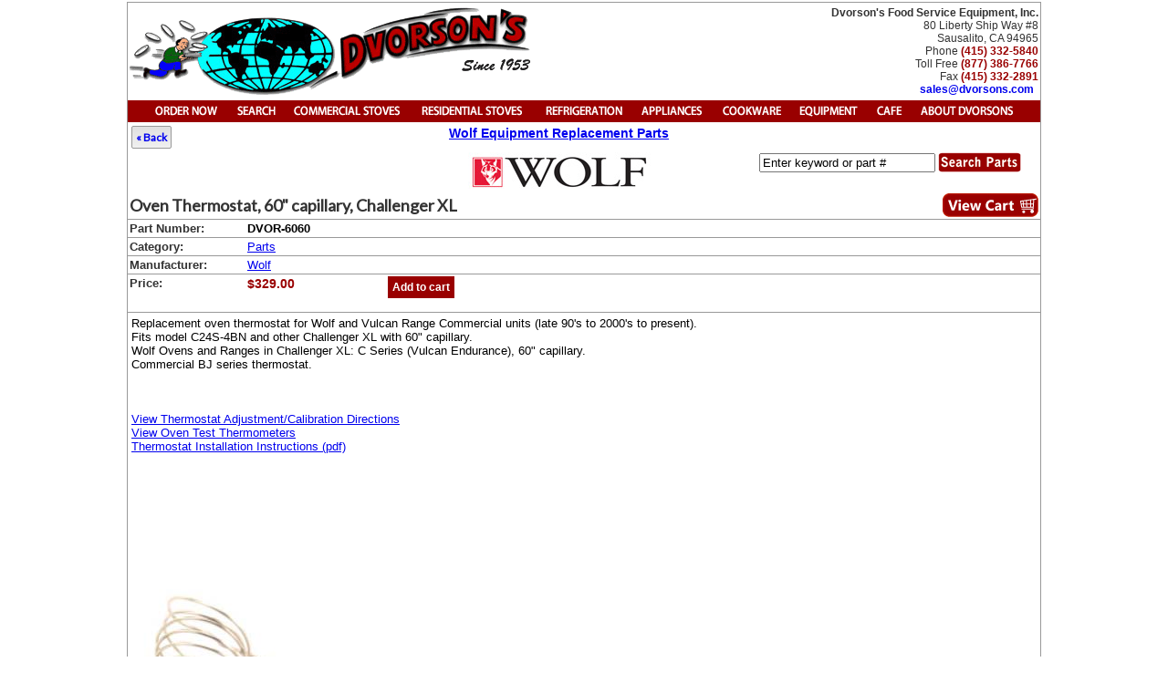

--- FILE ---
content_type: text/html
request_url: https://dvorsons.com/parts/wolf/wolf-parts.php?recordID=454
body_size: 7763
content:
<html>
<head>
<meta http-equiv="Content-Type" content="text/html; charset=iso-8859-1">
<meta name="viewport" content="width=device-width, initial-scale=1" />
<meta name="description" content="casters, castors, caster, castor, wheels, equipment wheels, parts, wolf parts, wolf, wolfrage, wolfstove, appliances, cast">
<meta name="keywords" content="casters, castors, caster, castor, wheels, equipment wheels, parts, wolf parts, wolf, wolfrage, wolfstove, appliances, cast, Wolf Replacement Parts, Replacement Part, Wolf, Parts, Service Parts, Wolf Service Part, Servicing Parts, Need Parts for Wolf, i need parts for Wolf, Wolf range Parts, Wolf stove parts, parts, part wolfpart, wolf replacement part, conversion kits, gas valves">

<TITLE>Oven Thermostat, 60" capillary, Challenger XL, Part # DVOR-6060, Wolf Replacement Parts</TITLE>
<!-- Google tag (gtag.js) -->
<script async src="https://www.googletagmanager.com/gtag/js?id=G-R1H09ZMGQT"></script>
<script>
  window.dataLayer = window.dataLayer || [];
  function gtag(){dataLayer.push(arguments);}
  gtag('js', new Date());

  gtag('config', 'G-R1H09ZMGQT');
</script>
<style type="text/css">
body { margin:2px 0px 0px 0px; }
a img { border: 0; }
.prettyLink {
	font-family: Arial, Helvetica, sans-serif;
	font-size: 13px;
	font-weight: bold;
}
#pageContainer {
	height: auto;
	width: 1000px;	border: 1px solid #999999;
}
.topRowBorder {
	border-top-width: 1px;
	border-top-style: dotted;
	border-top-color: #999999;
}
.smallPrice {
	font-weight: bold;
	color: #990000;
}
.btmRowBorder {
	border-bottom-width: 1px;
	border-bottom-style: solid;
	border-bottom-color: #999999;
}

A.nav {
	color : #FFFFFF;
	text-decoration : none;
	font-family: Arial, Helvetica, sans-serif;
	font-size: 13px;
}
.fixText {
	border-collapse: collapse;
	font-family: Arial, Helvetica, sans-serif;
	font-size: 13px;
}
.fadedText {
	font-family: Arial, Helvetica, sans-serif;
	font-size: 13px;
	color: #333333;
}
A:HOVER.nav {color : FFFFFF; text-decoration : underline;}

.detailsPart {
	font-family: Arial, Helvetica, sans-serif;
	font-size: 11px;
}
.logoPadding {
	padding: 3px;
}
.underlined {
	text-decoration: underline;
}
#placeOrder {
	font-family: Arial, Helvetica, sans-serif;
	font-size: 14px;
	font-weight: bold;
	color: #990000;
	background-color: #FFFFCC;
	width: 120px;
	border: 1px solid #999999;
	margin-top:5px;
}

#placeOrder a {text-decoration:none;color: #990000;	display:block; padding: 6px;}
#placeOrder a:hover {
	background-color:#990000; color:#FFFFFF
}
.manufacturer {
	font-family: Arial, Helvetica, sans-serif;
	font-size: 14px;
	font-weight: bold;
}
.subText {	font-family: Arial, Helvetica, sans-serif;
	font-size: 12px;
	font-style: normal;
	font-weight: bold;
	color: #0000FF;

}
.businessInformation {	font-family: Arial, Helvetica, sans-serif;
	font-size: 12px;
	color: #333333;
	padding-right: 5px;
	line-height: 14px;
}
.phone {	font-family: Arial, Helvetica, sans-serif;
	font-size: 12px;
	color: #990000;
	font-weight: bold;
}
.orphanLink {font-family: Verdana, Arial, Helvetica, sans-serif;
	font-size: 12px;
	color: #0000FF;
}
.subTextRed {
	font-family: Arial, Helvetica, sans-serif;
	font-size: 14px;
	font-style: normal;
	font-weight: bold;
	color: #990000;
}

.bottomShaded {
	background-color: #FFFFCC;
}
#searchholdbtn {
	text-align: center;
	vertical-align: bottom;
	height: 22px;
	width: 54px;
	display: inline-block;
	margin: 0px;
	padding: 0px;
}
.fixText1 {	font-family: Arial, Helvetica, sans-serif;
	font-size: 12px;
}
</style>
<link href="../../DVstyle.css" rel="stylesheet" type="text/css">
<script type="text/javascript">
function clickclear(thisfield, defaulttext) {
if (thisfield.value == defaulttext) {
thisfield.value = "";
}
}

function clickrecall(thisfield, defaulttext) {
if (thisfield.value == "") {
thisfield.value = defaulttext;
}
}
</script>
<style>
@import url("../../navBar2012.css");
</style>
<script language="JavaScript1.2" type="text/javascript" src="../../mm_css_menu.js"></script>
</head>
<body>
<div align="center">
<div id="pageContainer">
<table width="100%"  border="0" cellpadding="2" cellspacing="0">
  <tr>
    <td width="60%" valign="top"><div align="left"> <a href="http://www.dvorsons.com"><img src="../../images/Dvorsons_Logo.gif" width="440" height="103" border="0" alt="Dvorson's Food Service Equipment, Inc." title="go to Dvorson's Home Page"></a></div></td>
    <td width="40%" valign="middle"><div align="right"><span class="businessInformation"><strong><a name="topTop"></a>Dvorson's Food Service Equipment, Inc.</strong><br>
80 Liberty Ship Way #8<br>
Sausalito, CA 94965<br>
Phone <span class="phone">(415) 332-5840</span><br>
Toll Free <span class="phone">(877) 386-7766</span><br>
Fax <span class="phone">(415) 332-2891</span><br>
<strong><a href="mailto:sales@dvorsons.com">sales@dvorsons.com</a></strong></span></div></td>
  </tr>
  <tr bgcolor="#990000">
    <td colspan="2" bgcolor="#990000" align="center"><!-- #BeginLibraryItem "/Library/redbarNavbar.lbi" --><div id="FWTableContainer261915347">

       <table style="display: inline-table;" border="0" cellpadding="0" cellspacing="0" width="940">

         <!-- fwtable fwsrc="dvorsons-navBar-now-indent.fw.png" fwpage="Page 1" fwbase="navBar2012.gif" fwstyle="Dreamweaver" fwdocid = "261915347" fwnested="0" -->

         <tr>

           <td><a href="https://marinrestaurantsupply.com/dvorsons/order.htm" onmouseout="MM_nbGroup('out');MM_menuStartTimeout(100);" onmouseover="MM_menuShowMenu('MMMenuContainer0116143802_8', 'MMMenu0116143802_8',0,21,'orderNow');MM_nbGroup('over','orderNow','redbar/orderNow_s2.gif','redbar/orderNow_s3.gif',1);" onclick="MM_nbGroup('down','navbar1','orderNow','redbar/orderNow_s3.gif',1);"><img name="orderNow" src="../../redbar/orderNow.gif" width="72" height="20" id="orderNow" alt="Place Order" /></a></td>

           <td><img name="navBar2012_r1_c2" src="../../redbar/navBar2012_r1_c2.gif" width="17" height="20" id="navBar2012_r1_c2" alt="" /></td>

           <td><a href="http://www.dvorsons.com/sitemap/category.html" onmouseout="MM_nbGroup('out');MM_menuStartTimeout(100);" onmouseover="MM_menuShowMenu('MMMenuContainer0116125928_1', 'MMMenu0116125928_1',0,21,'navBar2012_r1_c3');MM_nbGroup('over','navBar2012_r1_c3','redbar/navBar2012_r1_c3_s2.gif','redbar/navBar2012_r1_c3_s3.gif',1);" onclick="MM_nbGroup('down','navbar1','navBar2012_r1_c3','redbar/navBar2012_r1_c3_s3.gif',1);"><img name="navBar2012_r1_c3" src="../../redbar/navBar2012_r1_c3.gif" width="47" height="20" id="navBar2012_r1_c3" alt="Search" /></a></td>

           <td><img name="navBar2012_r1_c4" src="../../redbar/navBar2012_r1_c4.gif" width="16" height="20" id="navBar2012_r1_c4" alt="" /></td>

           <td><a href="http://www.dvorsons.com/ranges.html" onmouseout="MM_nbGroup('out');MM_menuStartTimeout(100);" onmouseover="MM_menuShowMenu('MMMenuContainer0116130303_2', 'MMMenu0116130303_2',0,21,'navBar2012_r1_c5');MM_nbGroup('over','navBar2012_r1_c5','redbar/navBar2012_r1_c5_s2.gif','redbar/navBar2012_r1_c5_s3.gif',1);" onclick="MM_nbGroup('down','navbar1','navBar2012_r1_c5','redbar/navBar2012_r1_c5_s3.gif',1);"><img name="navBar2012_r1_c5" src="../../redbar/navBar2012_r1_c5.gif" width="124" height="20" id="navBar2012_r1_c5" alt="Commercial" /></a></td>

           <td><img name="navBar2012_r1_c6" src="../../redbar/navBar2012_r1_c6.gif" width="16" height="20" id="navBar2012_r1_c6" alt="" /></td>

           <td><a href="http://www.dvorsons.com/ranges.html" onmouseout="MM_nbGroup('out');MM_menuStartTimeout(100);" onmouseover="MM_menuShowMenu('MMMenuContainer0116135015_3', 'MMMenu0116135015_3',0,21,'navBar2012_r1_c7');MM_nbGroup('over','navBar2012_r1_c7','redbar/navBar2012_r1_c7_s2.gif','redbar/navBar2012_r1_c7_s3.gif',1);" onclick="MM_nbGroup('down','navbar1','navBar2012_r1_c7','redbar/navBar2012_r1_c7_s3.gif',1);"><img name="navBar2012_r1_c7" src="../../redbar/navBar2012_r1_c7.gif" width="116" height="20" id="navBar2012_r1_c7" alt="Residential" /></a></td>

           <td><img name="navBar2012_r1_c8" src="../../redbar/navBar2012_r1_c8.gif" width="17" height="20" id="navBar2012_r1_c8" alt="" /></td>

           <td><a href="http://www.dvorsons.com/refrigeration.html" onmouseout="MM_nbGroup('out');MM_menuStartTimeout(100);" onmouseover="MM_menuShowMenu('MMMenuContainer0116140540_0', 'MMMenu0116140540_0',0,21,'refrigeration');MM_nbGroup('over','refrigeration','redbar/refrigeration_s2.gif','redbar/refrigeration_s3.gif',1);" onclick="MM_nbGroup('down','navbar1','refrigeration','redbar/refrigeration_s3.gif',1);"><img name="refrigeration" src="../../redbar/refrigeration.gif" width="92" height="20" id="refrigeration" alt="Refrigeration" /></a></td>

           <td><img name="navBar2012_r1_c10" src="../../redbar/navBar2012_r1_c10.gif" width="15" height="20" id="navBar2012_r1_c10" alt="" /></td>

           <td><a href="http://www.dvorsons.com/sitemap/category.html" onmouseout="MM_nbGroup('out');MM_menuStartTimeout(100);" onmouseover="MM_menuShowMenu('MMMenuContainer0116141933_4', 'MMMenu0116141933_4',0,21,'appliances');MM_nbGroup('over','appliances','redbar/appliances_s2.gif','redbar/appliances_s3.gif',1);" onclick="MM_nbGroup('down','navbar1','appliances','redbar/appliances_s3.gif',1);"><img name="appliances" src="../../redbar/appliances.gif" width="73" height="20" id="appliances" alt="Appliances" /></a></td>

           <td><img name="navBar2012_r1_c12" src="../../redbar/navBar2012_r1_c12.gif" width="17" height="20" id="navBar2012_r1_c12" alt="" /></td>

           <td><a href="http://www.dvorsons.com/cookware/cookware.html" onmouseout="MM_nbGroup('out');MM_menuStartTimeout(100);" onmouseover="MM_menuShowMenu('MMMenuContainer0116142329_5', 'MMMenu0116142329_5',0,21,'navBar2012_r1_c13');MM_nbGroup('over','navBar2012_r1_c13','redbar/navBar2012_r1_c13_s2.gif','redbar/navBar2012_r1_c13_s3.gif',1);" onclick="MM_nbGroup('down','navbar1','navBar2012_r1_c13','redbar/navBar2012_r1_c13_s3.gif',1);"><img name="navBar2012_r1_c13" src="../../redbar/navBar2012_r1_c13.gif" width="66" height="20" id="navBar2012_r1_c13" alt="Cookware" /></a></td>

           <td><img name="navBar2012_r1_c14" src="../../redbar/navBar2012_r1_c14.gif" width="18" height="20" id="navBar2012_r1_c14" alt="" /></td>

           <td><a href="http://www.dvorsons.com/sitemap/category.html" onmouseout="MM_nbGroup('out');MM_menuStartTimeout(100);" onmouseover="MM_menuShowMenu('MMMenuContainer0116142642_6', 'MMMenu0116142642_6',0,21,'equipment');MM_nbGroup('over','equipment','redbar/equipment_s2.gif','redbar/equipment_s3.gif',1);" onclick="MM_nbGroup('down','navbar1','equipment','redbar/equipment_s3.gif',1);"><img name="equipment" src="../../redbar/equipment.gif" width="67" height="20" id="equipment" alt="Equipment" /></a></td>

           <td><img name="navBar2012_r1_c16" src="../../redbar/navBar2012_r1_c16.gif" width="18" height="20" id="navBar2012_r1_c16" alt="" /></td>

           <td><a href="http://dvorsons.com/coffee-tea.html" onmouseout="MM_nbGroup('out');MM_menuStartTimeout(100);" onmouseover="MM_menuShowMenu('MMMenuContainer0116143217_7', 'MMMenu0116143217_7',0,21,'cafe');MM_nbGroup('over','cafe','redbar/cafe_s2.gif','redbar/cafe_s3.gif',1);" onclick="MM_nbGroup('down','navbar1','cafe','redbar/cafe_s3.gif',1);"><img name="cafe" src="../../redbar/cafe.gif" width="29" height="20" id="cafe" alt="Cafe" /></a></td>

           <td><img name="navBar2012_r1_c18" src="../../redbar/navBar2012_r1_c18.gif" width="18" height="20" id="navBar2012_r1_c18" alt="" /></td>

           <td><a href="http://www.dvorsons.com/Gallery/PhotoGallery.html" onmouseout="MM_nbGroup('out');MM_menuStartTimeout(100);" onmouseover="MM_menuShowMenu('MMMenuContainer0116104234_0', 'MMMenu0116104234_0',0,21,'dvorsons');MM_nbGroup('over','dvorsons','redbar/dvorsons_s2.gif','redbar/dvorsons_s3.gif',1);" onclick="MM_nbGroup('down','navbar1','dvorsons','redbar/dvorsons_s3.gif',1);"><img name="dvorsons" src="../../redbar/dvorsons.gif" width="102" height="20" id="dvorsons" alt="About Dvorson's" /></a></td>

         </tr>

       </table>

       <div id="MMMenuContainer0116143802_8">

         <div id="MMMenu0116143802_8" onmouseout="MM_menuStartTimeout(100);" onmouseover="MM_menuResetTimeout();"> <a href="https://marinrestaurantsupply.com/dvorsons/order.htm" id="MMMenu0116143802_8_Item_0" class="MMMIFVStyleMMMenu0116143802_8" onmouseover="MM_menuOverMenuItem('MMMenu0116143802_8');"> Call&nbsp;877-386-7766&nbsp;or&nbsp;use&nbsp;Order&nbsp;Form </a> <a href="http://marinrestaurantsupply.com/" id="MMMenu0116143802_8_Item_1" class="MMMIVStyleMMMenu0116143802_8" onmouseover="MM_menuOverMenuItem('MMMenu0116143802_8');"> Marin&nbsp;Restaurant&nbsp;Supply&nbsp;online&nbsp;store </a> <a href="http://www.dvorsons.com/shipping-returns.html" id="MMMenu0116143802_8_Item_2" class="MMMIVStyleMMMenu0116143802_8" onmouseover="MM_menuOverMenuItem('MMMenu0116143802_8');"> Shipping and Return Policy </a> </div>

       </div>

       <div id="MMMenuContainer0116125928_1">

         <div id="MMMenu0116125928_1" onmouseout="MM_menuStartTimeout(100);" onmouseover="MM_menuResetTimeout();"> <a href="http://dvorsons.com/sitemap/category.html" target="_self" id="MMMenu0116125928_1_Item_0" class="MMMIFVStyleMMMenu0116125928_1" onmouseover="MM_menuOverMenuItem('MMMenu0116125928_1');"> Search&nbsp;by&nbsp;Category </a> <a href="http://dvorsons.com/sitemap/manufacturer.html" target="_self" id="MMMenu0116125928_1_Item_1" class="MMMIVStyleMMMenu0116125928_1" onmouseover="MM_menuOverMenuItem('MMMenu0116125928_1');"> Search&nbsp;by&nbsp;Manufacturer </a> </div>

       </div>

       <div id="MMMenuContainer0116130303_2">

         <div id="MMMenu0116130303_2" onmouseout="MM_menuStartTimeout(100);" onmouseover="MM_menuResetTimeout();"> <a href="http://www.americanstoves.com/commercial-stoves.html" target="_self" id="MMMenu0116130303_2_Item_0" class="MMMIFVStyleMMMenu0116130303_2" onmouseover="MM_menuOverMenuItem('MMMenu0116130303_2');"> American&nbsp;Range </a> <a href="http://www.dvorsons.com/Cadco/HotPlates.htm" target="_self" id="MMMenu0116130303_2_Item_1" class="MMMIVStyleMMMenu0116130303_2" onmouseover="MM_menuOverMenuItem('MMMenu0116130303_2');"> Cadco </a> <a href="http://www.dvorsons.com/Castle/PizzaOvens.html" target="_self" id="MMMenu0116130303_2_Item_2" class="MMMIVStyleMMMenu0116130303_2" onmouseover="MM_menuOverMenuItem('MMMenu0116130303_2');"> Castle </a> <a href="http://www.dvorsons.com/cooktek/cooktekinduction.html" target="_self" id="MMMenu0116130303_2_Item_3" class="MMMIVStyleMMMenu0116130303_2" onmouseover="MM_menuOverMenuItem('MMMenu0116130303_2');"> Cooktek&nbsp;Induction </a> <a href="http://www.dvorsons.com/Garland/IslandSuite/Ranges-IslandSuites.html" id="MMMenu0116130303_2_Item_4" class="MMMIVStyleMMMenu0116130303_2" onmouseover="MM_menuOverMenuItem('MMMenu0116130303_2');"> Garland </a> <a href="http://www.dvorsons.com/Imperial/Fryers/FryersFilters.html" target="_self" id="MMMenu0116130303_2_Item_5" class="MMMIVStyleMMMenu0116130303_2" onmouseover="MM_menuOverMenuItem('MMMenu0116130303_2');"> Imperial&nbsp;Range </a> <a href="http://www.dvorsons.com/Iwatani/Propane/IwataniPropane.html" target="_self" id="MMMenu0116130303_2_Item_6" class="MMMIVStyleMMMenu0116130303_2" onmouseover="MM_menuOverMenuItem('MMMenu0116130303_2');"> Iwatani </a> <a href="http://www.jadestoves.com/" target="_self" id="MMMenu0116130303_2_Item_7" class="MMMIVStyleMMMenu0116130303_2" onmouseover="MM_menuOverMenuItem('MMMenu0116130303_2');"> Jade&nbsp;Range </a> <a href="http://www.dvorsons.com/lang/marine/marine.html" target="_self" id="MMMenu0116130303_2_Item_8" class="MMMIVStyleMMMenu0116130303_2" onmouseover="MM_menuOverMenuItem('MMMenu0116130303_2');"> Lang&nbsp;Marine </a> <a href="http://www.dvorsons.com/Montague/Legend.html" id="MMMenu0116130303_2_Item_9" class="MMMIVStyleMMMenu0116130303_2" onmouseover="MM_menuOverMenuItem('MMMenu0116130303_2');"> Montague&nbsp;Range </a> <a href="http://www.dvorsons.com/radiance/radiance-cooking.php" target="_self" id="MMMenu0116130303_2_Item_10" class="MMMIVStyleMMMenu0116130303_2" onmouseover="MM_menuOverMenuItem('MMMenu0116130303_2');"> Radiance </a> <a href="http://www.dvorsons.com/RankinDelux/RDTurboBroilers.html" target="_self" id="MMMenu0116130303_2_Item_11" class="MMMIVStyleMMMenu0116130303_2" onmouseover="MM_menuOverMenuItem('MMMenu0116130303_2');"> Rankin-Delux </a> <a href="http://www.dvorsons.com/royalrange/teppanyaki.php" target="_self" id="MMMenu0116130303_2_Item_12" class="MMMIVStyleMMMenu0116130303_2" onmouseover="MM_menuOverMenuItem('MMMenu0116130303_2');"> Royal&nbsp;Range </a> <a href="http://www.dvorsons.com/Southbend/Southbend.html" id="MMMenu0116130303_2_Item_13" class="MMMIVStyleMMMenu0116130303_2" onmouseover="MM_menuOverMenuItem('MMMenu0116130303_2');"> Southbend </a> <a href="http://www.dvorsons.com/Star/CharBroilers.html" target="_self" id="MMMenu0116130303_2_Item_14" class="MMMIVStyleMMMenu0116130303_2" onmouseover="MM_menuOverMenuItem('MMMenu0116130303_2');"> Star </a> <a href="http://www.wolfstoves.com/Wolf/Commercial/Teppanyaki.html" target="_self" id="MMMenu0116130303_2_Item_15" class="MMMIVStyleMMMenu0116130303_2" onmouseover="MM_menuOverMenuItem('MMMenu0116130303_2','1');"> <span class="MMMenuItemSpanMMMenu0116130303_2">Teppanyaki&nbsp;Griddles</span> <img src="../../redbar/arrows.gif" alt="" name="undefined_2" width="8" height="8" class="MMArrowStyleMMMenu0116130303_2" id="undefined_2" /> </a> <a href="http://www.dvorsons.com/toastmaster/toastmaster.html#Ranges" id="MMMenu0116130303_2_Item_16" class="MMMIVStyleMMMenu0116130303_2" onmouseover="MM_menuOverMenuItem('MMMenu0116130303_2');"> Toastmaster </a> <a href="http://www.dvorsons.com/Garland/IslandSuite/Ranges-IslandSuites.html" target="_self" id="MMMenu0116130303_2_Item_17" class="MMMIVStyleMMMenu0116130303_2" onmouseover="MM_menuOverMenuItem('MMMenu0116130303_2');"> U.&nbsp;S.&nbsp;Range </a> <a href="http://www.dvorsons.com/hoods.html" target="_self" id="MMMenu0116130303_2_Item_18" class="MMMIVStyleMMMenu0116130303_2" onmouseover="MM_menuOverMenuItem('MMMenu0116130303_2');"> Ventilation&nbsp;Hoods </a> <a href="http://www.dvorsons.com/viking-commercial/viking-smokers.php" target="_self" id="MMMenu0116130303_2_Item_19" class="MMMIVStyleMMMenu0116130303_2" onmouseover="MM_menuOverMenuItem('MMMenu0116130303_2');"> Viking&nbsp;Commercial </a> <a href="http://www.wolfstoves.com/economy/index.html" target="_self" id="MMMenu0116130303_2_Item_20" class="MMMIVStyleMMMenu0116130303_2" onmouseover="MM_menuOverMenuItem('MMMenu0116130303_2');"> Vulcan&nbsp;Hart </a> <a href="http://www.dvorsons.com/wells/wellsindex.html" target="_self" id="MMMenu0116130303_2_Item_21" class="MMMIVStyleMMMenu0116130303_2" onmouseover="MM_menuOverMenuItem('MMMenu0116130303_2');"> Wells </a> <a href="http://wolfstoves.com" target="_self" id="MMMenu0116130303_2_Item_22" class="MMMIVStyleMMMenu0116130303_2" onmouseover="MM_menuOverMenuItem('MMMenu0116130303_2');"> Wolf&nbsp;Range </a> </div>

         <div id="MMMenu0116130303_2_1" onmouseout="MM_menuStartTimeout(100);" onmouseover="MM_menuResetTimeout();"> <a href="http://www.dvorsons.com/american/griddle.html" id="MMMenu0116130303_2_1_Item_0" class="MMMIFVStyleMMMenu0116130303_2_1" onmouseover="MM_menuOverMenuItem('MMMenu0116130303_2_1');"> American&nbsp;Range&nbsp;Teppanyaki </a> <a href="http://www.dvorsons.com/teppanyaki/garland/garland-teppanyaki.html" id="MMMenu0116130303_2_1_Item_1" class="MMMIVStyleMMMenu0116130303_2_1" onmouseover="MM_menuOverMenuItem('MMMenu0116130303_2_1');"> Garland&nbsp;Range&nbsp;Teppanyaki&nbsp;(electric) </a> <a href="http://www.dvorsons.com/Jade/Smokers/Smokers.html#teppanyaki" id="MMMenu0116130303_2_1_Item_2" class="MMMIVStyleMMMenu0116130303_2_1" onmouseover="MM_menuOverMenuItem('MMMenu0116130303_2_1');"> Jade&nbsp;Range&nbsp;Teppanyaki </a> <a href="http://www.dvorsons.com/royalrange/teppanyaki.php" id="MMMenu0116130303_2_1_Item_3" class="MMMIVStyleMMMenu0116130303_2_1" onmouseover="MM_menuOverMenuItem('MMMenu0116130303_2_1');"> Royal&nbsp;Range&nbsp;Teppanyaki </a> <a href="http://www.dvorsons.com/wells/Teppanyaki_wells.html" id="MMMenu0116130303_2_1_Item_4" class="MMMIVStyleMMMenu0116130303_2_1" onmouseover="MM_menuOverMenuItem('MMMenu0116130303_2_1');"> Wells&nbsp;Teppanyaki&nbsp;(electric) </a> <a href="http://www.wolfstoves.com/Wolf/Commercial/Teppanyaki.html" id="MMMenu0116130303_2_1_Item_5" class="MMMIVStyleMMMenu0116130303_2_1" onmouseover="MM_menuOverMenuItem('MMMenu0116130303_2_1');"> Wolf&nbsp;Range&nbsp;Teppanyaki </a> <a href="http://www.dvorsons.com/teppanyaki/teppanyaki-kit.php" id="MMMenu0116130303_2_1_Item_6" class="MMMIVStyleMMMenu0116130303_2_1" onmouseover="MM_menuOverMenuItem('MMMenu0116130303_2_1');"> Tools&nbsp;for&nbsp;Teppanyaki&nbsp;cooking </a> </div>

       </div>

       <div id="MMMenuContainer0116135015_3">

         <div id="MMMenu0116135015_3" onmouseout="MM_menuStartTimeout(100);" onmouseover="MM_menuResetTimeout();"> <a href="http://www.americanstoves.com/" id="MMMenu0116135015_3_Item_0" class="MMMIFVStyleMMMenu0116135015_3" onmouseover="MM_menuOverMenuItem('MMMenu0116135015_3');"> American&nbsp;Range </a> <a href="http://www.dvorsons.com/Avanti/Stoves/AvantiRanges.html" id="MMMenu0116135015_3_Item_1" class="MMMIVStyleMMMenu0116135015_3" onmouseover="MM_menuOverMenuItem('MMMenu0116135015_3');"> Avanti </a> <a href="http://bertazzoniranges.com/" id="MMMenu0116135015_3_Item_2" class="MMMIVStyleMMMenu0116135015_3" onmouseover="MM_menuOverMenuItem('MMMenu0116135015_3');"> Bertazzoni </a> <a href="http://www.dynastystoves.com/" id="MMMenu0116135015_3_Item_3" class="MMMIVStyleMMMenu0116135015_3" onmouseover="MM_menuOverMenuItem('MMMenu0116135015_3');"> Dynasty&nbsp;by&nbsp;Jade </a> 
         
         <a href="http://www.dvorsons.com/hoods.html" id="MMMenu0116135015_3_Item_4" class="MMMIVStyleMMMenu0116135015_3" onmouseover="MM_menuOverMenuItem('MMMenu0116135015_3');"> Hoods, Range Hoods </a> 
         
         <a href="http://www.dvorsons.com/Imperial/HomeRanges.html" id="MMMenu0116135015_3_Item_5" class="MMMIVStyleMMMenu0116135015_3" onmouseover="MM_menuOverMenuItem('MMMenu0116135015_3');"> Imperial&nbsp;Range </a> <a href="http://www.dynastystoves.com/ranges.php" id="MMMenu0116135015_3_Item_6" class="MMMIVStyleMMMenu0116135015_3" onmouseover="MM_menuOverMenuItem('MMMenu0116135015_3');"> Jade&nbsp;Range </a> <a href="http://nxrstoves.com/" id="MMMenu0116135015_3_Item_7" class="MMMIVStyleMMMenu0116135015_3" onmouseover="MM_menuOverMenuItem('MMMenu0116135015_3');"> NXR </a> <a href="http://www.dvorsons.com/barbeque.html" id="MMMenu0116135015_3_Item_8" class="MMMIVStyleMMMenu0116135015_3" onmouseover="MM_menuOverMenuItem('MMMenu0116135015_3');"> Outdoor&nbsp;BBQ&nbsp;Grills </a>
         
          <a href="http://thorstove.com/" id="MMMenu0116135015_3_Item_9" class="MMMIVStyleMMMenu0116135015_3" onmouseover="MM_menuOverMenuItem('MMMenu0116135015_3');" title="We are an Authorized Dealer of THOR Kitchen Professional Ranges and Hoods"> THOR Kitchen </a> 
          
          <a href="http://www.dvorsons.com/WindCrest/Cooktops.html" id="MMMenu0116135015_3_Item_10" class="MMMIVStyleMMMenu0116135015_3" onmouseover="MM_menuOverMenuItem('MMMenu0116135015_3');"> Windcrest&nbsp;Cooktop&nbsp;Ranges </a> <a href="http://www.wolfstoves.com/Wolf/WolfHomeModelsMenu.html" id="MMMenu0116135015_3_Item_11" class="MMMIVStyleMMMenu0116135015_3" onmouseover="MM_menuOverMenuItem('MMMenu0116135015_3');"> Wolf&nbsp;Range&nbsp;Residential </a> </div>

       </div>

       <div id="MMMenuContainer0116140540_0">

         <div id="MMMenu0116140540_0" onmouseout="MM_menuStartTimeout(100);" onmouseover="MM_menuResetTimeout();"> 
<a href="http://www.dvorsons.com/arcticair/arctic-air.php" id="MMMenu0116140540_0_Item_0" class="MMMIFVStyleMMMenu0116140540_0" onmouseover="MM_menuOverMenuItem('MMMenu0116140540_0');"> Arctic&nbsp;Air </a> 
<a href="http://www.dvorsons.com/atosa-catering/refrigeration.php" id="MMMenu0116140540_0_Item_1" class="MMMIVStyleMMMenu0116140540_0" onmouseover="MM_menuOverMenuItem('MMMenu0116140540_0');"> Atosa Catering </a> 
<a href="http://www.dvorsons.com/Continental/ContinentalIndex.htm" id="MMMenu0116140540_0_Item_2" class="MMMIVStyleMMMenu0116140540_0" onmouseover="MM_menuOverMenuItem('MMMenu0116140540_0');"> Continental </a> 
<a href="http://www.dvorsons.com/everest/refrigeration.html" id="MMMenu0116140540_0_Item_3" class="MMMIVStyleMMMenu0116140540_0" onmouseover="MM_menuOverMenuItem('MMMenu0116140540_0');"> Everest </a> 
<a href="http://www.dvorsons.com/Follet/Symphony.html" id="MMMenu0116140540_0_Item_4" class="MMMIVStyleMMMenu0116140540_0" onmouseover="MM_menuOverMenuItem('MMMenu0116140540_0');"> Follett&nbsp;Medical </a> 
<a href="http://www.dvorsons.com/frigidaire/refrigeration/" id="MMMenu0116140540_0_Item_5" class="MMMIVStyleMMMenu0116140540_0" onmouseover="MM_menuOverMenuItem('MMMenu0116140540_0');"> Frigidaire </a> 
<a href="http://www.dvorsons.com/ge/spacemaker.html" id="MMMenu0116140540_0_Item_6" class="MMMIVStyleMMMenu0116140540_0" onmouseover="MM_menuOverMenuItem('MMMenu0116140540_0');"> GE&nbsp;Appliances </a> <a href="http://www.dvorsons.com/hoshizaki/sushi.html" id="MMMenu0116140540_0_Item_7" class="MMMIVStyleMMMenu0116140540_0" onmouseover="MM_menuOverMenuItem('MMMenu0116140540_0');"> Hoshizaki </a> 
<a href="http://www.dvorsons.com/refrigeration.html" id="MMMenu0116140540_0_Item_8" class="MMMIVStyleMMMenu0116140540_0" onmouseover="MM_menuOverMenuItem('MMMenu0116140540_0');"> Howard-McCray </a> 
<a href="http://dvorsons.com/dipping-cabinets.html" id="MMMenu0116140540_0_Item_9" class="MMMIVStyleMMMenu0116140540_0" onmouseover="MM_menuOverMenuItem('MMMenu0116140540_0');"> Ice&nbsp;Cream&nbsp;Equipment </a> 
<a href="http://dvorsons.com/sitemap/category.html#ice" id="MMMenu0116140540_0_Item_10" class="MMMIVStyleMMMenu0116140540_0" onmouseover="MM_menuOverMenuItem('MMMenu0116140540_0');"> Ice&nbsp;Machines </a> 
<a href="http://www.dvorsons.com/Kelvinator/DipCabinets.html" id="MMMenu0116140540_0_Item_11" class="MMMIVStyleMMMenu0116140540_0" onmouseover="MM_menuOverMenuItem('MMMenu0116140540_0');"> Kelvinator&nbsp;by&nbsp;Global </a>  
<a href="http://www.dvorsons.com/MarvelRefrigeration.html" id="MMMenu0116140540_0_Item_12" class="MMMIVStyleMMMenu0116140540_0" onmouseover="MM_menuOverMenuItem('MMMenu0116140540_0');"> Marvel </a> 
<a href="http://www.dvorsons.com/MasterBuilt/MBIceCream.html" id="MMMenu0116140540_0_Item_13" class="MMMIVStyleMMMenu0116140540_0" onmouseover="MM_menuOverMenuItem('MMMenu0116140540_0');"> MasterBilt&nbsp;Ice&nbsp;Cream&nbsp;Freezers </a> 
<a href="http://www.dvorsons.com/summit/medical.html" id="MMMenu0116140540_0_Item_14" class="MMMIVStyleMMMenu0116140540_0" onmouseover="MM_menuOverMenuItem('MMMenu0116140540_0');"> Medical&nbsp;Refrigeration </a> 
<a href="http://www.dvorsons.com/Norlake/Norlake.html" id="MMMenu0116140540_0_Item_15" class="MMMIVStyleMMMenu0116140540_0" onmouseover="MM_menuOverMenuItem('MMMenu0116140540_0');"> Norlake </a> 
<a href="http://www.dvorsons.com/Silverking/silverking.html" id="MMMenu0116140540_0_Item_16" class="MMMIVStyleMMMenu0116140540_0" onmouseover="MM_menuOverMenuItem('MMMenu0116140540_0');"> Silver&nbsp;King </a> 
<a href="http://www.dvorsons.com/Summit/index.html" id="MMMenu0116140540_0_Item_17" class="MMMIVStyleMMMenu0116140540_0" onmouseover="MM_menuOverMenuItem('MMMenu0116140540_0');"> Summit </a> 
<a href="http://thorstove.com/appliances.php" id="MMMenu0116140540_0_Item_18" class="MMMIVStyleMMMenu0116140540_0" onmouseover="MM_menuOverMenuItem('MMMenu0116140540_0');"> THOR Kitchen </a> 
<a href="http://www.dvorsons.com/True/ReachIn/True.html" id="MMMenu0116140540_0_Item_19" class="MMMIVStyleMMMenu0116140540_0" onmouseover="MM_menuOverMenuItem('MMMenu0116140540_0');"> True </a> 
<a href="http://www.dvorsons.com/TurboAir/turbo-air-index.php" id="MMMenu0116140540_0_Item_20" class="MMMIVStyleMMMenu0116140540_0" onmouseover="MM_menuOverMenuItem('MMMenu0116140540_0');"> Turbo&nbsp;Air </a> <a href="http://www.dvorsons.com/utility/refrigeration/utility-refrigerators.html" id="MMMenu0116140540_0_Item_21" class="MMMIVStyleMMMenu0116140540_0" onmouseover="MM_menuOverMenuItem('MMMenu0116140540_0');"> Utility </a> 
<a href="http://www.dvorsons.com/uline/u-line.html" id="MMMenu0116140540_0_Item_22" class="MMMIVStyleMMMenu0116140540_0" onmouseover="MM_menuOverMenuItem('MMMenu0116140540_0');"> U-line </a> 
<a href="http://www.dvorsons.com/walkin/walk-in.html" id="MMMenu0116140540_0_Item_23" class="MMMIVStyleMMMenu0116140540_0" onmouseover="MM_menuOverMenuItem('MMMenu0116140540_0');"> Walk-in&nbsp;Refrigerators </a> </div>

       </div>

       <div id="MMMenuContainer0116141933_4">

         <div id="MMMenu0116141933_4" onmouseout="MM_menuStartTimeout(100);" onmouseover="MM_menuResetTimeout();"> <a href="http://www.dvorsons.com/barbeque.html" id="MMMenu0116141933_4_Item_0" class="MMMIFVStyleMMMenu0116141933_4" onmouseover="MM_menuOverMenuItem('MMMenu0116141933_4');"> Barbeque&nbsp;Grills </a> <a href="http://www.dvorsons.com/sitemap/category.html#blenders" id="MMMenu0116141933_4_Item_1" class="MMMIVStyleMMMenu0116141933_4" onmouseover="MM_menuOverMenuItem('MMMenu0116141933_4');"> Blenders </a> <a href="http://dvorsons.com/charbroilers.html" id="MMMenu0116141933_4_Item_2" class="MMMIVStyleMMMenu0116141933_4" onmouseover="MM_menuOverMenuItem('MMMenu0116141933_4');"> Char&nbsp;Broiler&nbsp;Indoor&nbsp;Grills </a> <a href="http://dvorsons.com/coffee-tea.html" id="MMMenu0116141933_4_Item_3" class="MMMIVStyleMMMenu0116141933_4" onmouseover="MM_menuOverMenuItem('MMMenu0116141933_4');"> Coffee&nbsp;and&nbsp;Tea </a> <a href="http://www.dvorsons.com/cookware/cookware.html" id="MMMenu0116141933_4_Item_4" class="MMMIVStyleMMMenu0116141933_4" onmouseover="MM_menuOverMenuItem('MMMenu0116141933_4');"> Cookware </a> <a href="http://dvorsons.com/ovens.html" id="MMMenu0116141933_4_Item_5" class="MMMIVStyleMMMenu0116141933_4" onmouseover="MM_menuOverMenuItem('MMMenu0116141933_4');"> Convection&nbsp;Ovens </a> <a href="http://www.dvorsons.com/crepe-waffle.html" id="MMMenu0116141933_4_Item_6" class="MMMIVStyleMMMenu0116141933_4" onmouseover="MM_menuOverMenuItem('MMMenu0116141933_4');"> Crepe&nbsp;and&nbsp;Waffle&nbsp;makers </a> <a href="http://www.dvorsons.com/dishwashers.html" id="MMMenu0116141933_4_Item_7" class="MMMIVStyleMMMenu0116141933_4" onmouseover="MM_menuOverMenuItem('MMMenu0116141933_4');"> Dishwashers </a> <a href="http://www.dvorsons.com/RobotCoupe.htm" id="MMMenu0116141933_4_Item_8" class="MMMIVStyleMMMenu0116141933_4" onmouseover="MM_menuOverMenuItem('MMMenu0116141933_4');"> Food&nbsp;Processors&nbsp;-&nbsp;Robot&nbsp;Coupe </a> <a href="http://www.dvorsons.com/Waring/FP/Processors.html" id="MMMenu0116141933_4_Item_9" class="MMMIVStyleMMMenu0116141933_4" onmouseover="MM_menuOverMenuItem('MMMenu0116141933_4');"> Food&nbsp;Processors&nbsp;-&nbsp;Waring/Cuisinart </a> <a href="http://www.dvorsons.com/fryers.html" id="MMMenu0116141933_4_Item_10" class="MMMIVStyleMMMenu0116141933_4" onmouseover="MM_menuOverMenuItem('MMMenu0116141933_4');"> Fryers </a> <a href="http://www.dvorsons.com/griddles.html" id="MMMenu0116141933_4_Item_11" class="MMMIVStyleMMMenu0116141933_4" onmouseover="MM_menuOverMenuItem('MMMenu0116141933_4');"> Griddles </a> <a href="http://www.dvorsons.com/juicers.html" id="MMMenu0116141933_4_Item_12" class="MMMIVStyleMMMenu0116141933_4" onmouseover="MM_menuOverMenuItem('MMMenu0116141933_4');"> Juicers </a> <a href="http://www.dvorsons.com/mixers.htm" id="MMMenu0116141933_4_Item_13" class="MMMIVStyleMMMenu0116141933_4" onmouseover="MM_menuOverMenuItem('MMMenu0116141933_4');"> KitchenAid&nbsp;mixers </a> <a href="http://www.dvorsons.com/sitemap/category.html#microwaves" id="MMMenu0116141933_4_Item_14" class="MMMIVStyleMMMenu0116141933_4" onmouseover="MM_menuOverMenuItem('MMMenu0116141933_4');"> Microwaves </a> <a href="http://www.dvorsons.com/sitemap/category.html#mixers" id="MMMenu0116141933_4_Item_15" class="MMMIVStyleMMMenu0116141933_4" onmouseover="MM_menuOverMenuItem('MMMenu0116141933_4');"> Mixers </a> <a href="http://www.dvorsons.com/sitemap/category.html#slicers" id="MMMenu0116141933_4_Item_16" class="MMMIVStyleMMMenu0116141933_4" onmouseover="MM_menuOverMenuItem('MMMenu0116141933_4');"> Slicers </a> <a href="http://www.dvorsons.com/stainless-steel-products.html" id="MMMenu0116141933_4_Item_17" class="MMMIVStyleMMMenu0116141933_4" onmouseover="MM_menuOverMenuItem('MMMenu0116141933_4');"> Stainless&nbsp;Steel&nbsp;Products </a> </div>

       </div>

       <div id="MMMenuContainer0116142329_5">

         <div id="MMMenu0116142329_5" onmouseout="MM_menuStartTimeout(100);" onmouseover="MM_menuResetTimeout();"> <a href="http://www.dvorsons.com/AllClad/AllCladIndex.html" id="MMMenu0116142329_5_Item_0" class="MMMIFVStyleMMMenu0116142329_5" onmouseover="MM_menuOverMenuItem('MMMenu0116142329_5');"> All&nbsp;Clad </a> <a href="http://www.dvorsons.com/WearEver/Centurian/WearEverCenturion.html" id="MMMenu0116142329_5_Item_1" class="MMMIVStyleMMMenu0116142329_5" onmouseover="MM_menuOverMenuItem('MMMenu0116142329_5');"> Centurion </a> <a href="http://www.dvorsons.com/crestware/crestware.html" id="MMMenu0116142329_5_Item_2" class="MMMIVStyleMMMenu0116142329_5" onmouseover="MM_menuOverMenuItem('MMMenu0116142329_5');"> Crestware </a> <a href="http://www.dvorsons.com/catering-supplies/cutting-boards.html" id="MMMenu0116142329_5_Item_3" class="MMMIVStyleMMMenu0116142329_5" onmouseover="MM_menuOverMenuItem('MMMenu0116142329_5');"> Cutting&nbsp;Boards </a> <a href="http://www.dvorsons.com/flatware/regency.html" id="MMMenu0116142329_5_Item_4" class="MMMIVStyleMMMenu0116142329_5" onmouseover="MM_menuOverMenuItem('MMMenu0116142329_5');"> Flatware&nbsp;/&nbsp;Silverware </a> <a href="http://www.dvorsons.com/sitemap/category.html#knives" id="MMMenu0116142329_5_Item_5" class="MMMIVStyleMMMenu0116142329_5" onmouseover="MM_menuOverMenuItem('MMMenu0116142329_5');"> Knives </a> <a href="http://dvorsons.com/Volrath/StockPots.html#Liberty" id="MMMenu0116142329_5_Item_6" class="MMMIVStyleMMMenu0116142329_5" onmouseover="MM_menuOverMenuItem('MMMenu0116142329_5');"> LibertyWare&nbsp;Stock&nbsp;Pots </a> <a href="http://marinrestaurantsupply.com/index.php?manufacturers_id=101" id="MMMenu0116142329_5_Item_7" class="MMMIVStyleMMMenu0116142329_5" onmouseover="MM_menuOverMenuItem('MMMenu0116142329_5');"> Lodge </a> <a href="http://www.dvorsons.com/crepe/crepepan.html" id="MMMenu0116142329_5_Item_8" class="MMMIVStyleMMMenu0116142329_5" onmouseover="MM_menuOverMenuItem('MMMenu0116142329_5');"> Matfer&nbsp;-&nbsp;Crepe&nbsp;&amp;&nbsp;Blini&nbsp;Pans </a> <a href="http://www.dvorsons.com/Sitram/SitramCookware.htm" id="MMMenu0116142329_5_Item_9" class="MMMIVStyleMMMenu0116142329_5" onmouseover="MM_menuOverMenuItem('MMMenu0116142329_5');"> Sitram&nbsp;Collectivit&eacute; </a> <a href="http://www.dvorsons.com/Sitram/Profiserie.htm" id="MMMenu0116142329_5_Item_10" class="MMMIVStyleMMMenu0116142329_5" onmouseover="MM_menuOverMenuItem('MMMenu0116142329_5');"> Sitram&nbsp;Profiserie </a> <a href="http://www.dvorsons.com/WearEver/WearEver.html" id="MMMenu0116142329_5_Item_11" class="MMMIVStyleMMMenu0116142329_5" onmouseover="MM_menuOverMenuItem('MMMenu0116142329_5');"> Smallwares&nbsp;and&nbsp;Utensils </a> <a href="http://dvorsons.com/search.html?cx=017778835859320091425%3Aeayacquavfc&amp;cof=FORID%3A11%3BNB%3A1&amp;ie=UTF-8&amp;q=stock+pots&amp;hq=-filetype%3Apdf+-filetype%3Axls&amp;sa.x=47&amp;sa.y=12" id="MMMenu0116142329_5_Item_12" class="MMMIVStyleMMMenu0116142329_5" onmouseover="MM_menuOverMenuItem('MMMenu0116142329_5');"> Stock&nbsp;Pots </a> <a href="http://www.dvorsons.com/SwissDiamond/SwissDiamond.html" id="MMMenu0116142329_5_Item_13" class="MMMIVStyleMMMenu0116142329_5" onmouseover="MM_menuOverMenuItem('MMMenu0116142329_5');"> Swiss&nbsp;Diamond </a> <a href="http://www.dvorsons.com/eneron/turbo-pot.php" id="MMMenu0116142329_5_Item_14" class="MMMIVStyleMMMenu0116142329_5" onmouseover="MM_menuOverMenuItem('MMMenu0116142329_5');"> Turbo&nbsp;Pot </a> <a href="http://www.dvorsons.com/Update/update-cookware.php" id="MMMenu0116142329_5_Item_15" class="MMMIVStyleMMMenu0116142329_5" onmouseover="MM_menuOverMenuItem('MMMenu0116142329_5');"> Update&nbsp;International </a> <a href="http://www.dvorsons.com/WearEver/WearEver.html" id="MMMenu0116142329_5_Item_16" class="MMMIVStyleMMMenu0116142329_5" onmouseover="MM_menuOverMenuItem('MMMenu0116142329_5');"> Utensils&nbsp;&amp;&nbsp;Smallware </a> <a href="http://www.dvorsons.com/Volrath/StockPots.html" id="MMMenu0116142329_5_Item_17" class="MMMIVStyleMMMenu0116142329_5" onmouseover="MM_menuOverMenuItem('MMMenu0116142329_5');"> Vollrath&nbsp;Stock&nbsp;Pots </a> <a href="http://www.dvorsons.com/WearEver/WearEverCookware.html" id="MMMenu0116142329_5_Item_18" class="MMMIVStyleMMMenu0116142329_5" onmouseover="MM_menuOverMenuItem('MMMenu0116142329_5');"> Wear&nbsp;Ever </a> </div>

       </div>

       <div id="MMMenuContainer0116142642_6">

         <div id="MMMenu0116142642_6" onmouseout="MM_menuStartTimeout(100);" onmouseover="MM_menuResetTimeout();"> <a href="http://dvorsons.com/sitemap/category.html" id="MMMenu0116142642_6_Item_0" class="MMMIFVStyleMMMenu0116142642_6" onmouseover="MM_menuOverMenuItem('MMMenu0116142642_6');"> All&nbsp;Equipment&nbsp;listed&nbsp;by&nbsp;Category </a> <a href="http://dvorsons.com/sitemap/manufacturer.html" id="MMMenu0116142642_6_Item_1" class="MMMIVStyleMMMenu0116142642_6" onmouseover="MM_menuOverMenuItem('MMMenu0116142642_6');"> All&nbsp;Equipment&nbsp;listed&nbsp;by&nbsp;Manufacturer </a> <a href="http://www.dvorsons.com/foodsafety/" id="MMMenu0116142642_6_Item_2" class="MMMIVStyleMMMenu0116142642_6" onmouseover="MM_menuOverMenuItem('MMMenu0116142642_6');"> Food&nbsp;Safety&nbsp;Devices </a> <a href="http://www.dynastystoves.com/parts.php" id="MMMenu0116142642_6_Item_3" class="MMMIVStyleMMMenu0116142642_6" onmouseover="MM_menuOverMenuItem('MMMenu0116142642_6');"> Replacement&nbsp;Parts&nbsp;-&nbsp;Dynasty </a> <a href="http://www.dvorsons.com/parts/jade.html" id="MMMenu0116142642_6_Item_4" class="MMMIVStyleMMMenu0116142642_6" onmouseover="MM_menuOverMenuItem('MMMenu0116142642_6');"> Replacement&nbsp;Parts&nbsp;-&nbsp;Jade </a> <a href="http://www.dvorsons.com/Magikitchen/magicater-parts.php" id="MMMenu0116142642_6_Item_5" class="MMMIVStyleMMMenu0116142642_6" onmouseover="MM_menuOverMenuItem('MMMenu0116142642_6');" title="See replacement parts for Magikitch'n Outdoor commercial Grills, Charbroilers, and Griddles"> Replacement&nbsp;Parts&nbsp;-&nbsp;MagiKitch'n </a> <a href="http://www.dvorsons.com/Montague/parts.html" id="MMMenu0116142642_6_Item_6" class="MMMIVStyleMMMenu0116142642_6" onmouseover="MM_menuOverMenuItem('MMMenu0116142642_6');" title="See replacement parts for Montague Ranges, Ovens, Broilers, Griddles, Fryers and more"> Replacement&nbsp;Parts&nbsp;-&nbsp;Montague </a> <a href="http://www.dvorsons.com/Sunkist/sunkist-parts.php" id="MMMenu0116142642_6_Item_7" class="MMMIVStyleMMMenu0116142642_6" onmouseover="MM_menuOverMenuItem('MMMenu0116142642_6');"> Replacement&nbsp;Parts&nbsp;-&nbsp;Sunkist </a> <a href="http://www.dvorsons.com/parts/wolf.html" id="MMMenu0116142642_6_Item_8" class="MMMIVStyleMMMenu0116142642_6" onmouseover="MM_menuOverMenuItem('MMMenu0116142642_6');"> Replacement&nbsp;Parts&nbsp;-&nbsp;Wolf </a> <a href="http://wolfstoves.com/" id="MMMenu0116142642_6_Item_9" class="MMMIVStyleMMMenu0116142642_6" onmouseover="MM_menuOverMenuItem('MMMenu0116142642_6');"> Wolf&nbsp;Range&nbsp;Co.&nbsp;Equipment </a> <a href="http://www.dvorsons.com/parts.html" id="MMMenu0116142642_6_Item_10" class="MMMIVStyleMMMenu0116142642_6" onmouseover="MM_menuOverMenuItem('MMMenu0116142642_6');" title="View Replacement Parts and Accessories for all Manufacturers"> PARTS and ACCESSORIES </a> </div>

       </div>

       <div id="MMMenuContainer0116143217_7">

         <div id="MMMenu0116143217_7" onmouseout="MM_menuStartTimeout(100);" onmouseover="MM_menuResetTimeout();"> <a href="http://www.dvorsons.com/crepe/tiboscrepe.html" id="MMMenu0116143217_7_Item_0" class="MMMIFVStyleMMMenu0116143217_7" onmouseover="MM_menuOverMenuItem('MMMenu0116143217_7');"> Crepe&nbsp;Makers&nbsp;&amp;&nbsp;Accessories </a> <a href="http://www.dvorsons.com/coffee-tea.html" id="MMMenu0116143217_7_Item_1" class="MMMIVStyleMMMenu0116143217_7" onmouseover="MM_menuOverMenuItem('MMMenu0116143217_7');"> Coffee&nbsp;and&nbsp;Tea&nbsp;Equipment </a> <a href="http://www.dvorsons.com/laPavoni.html" id="MMMenu0116143217_7_Item_2" class="MMMIVStyleMMMenu0116143217_7" onmouseover="MM_menuOverMenuItem('MMMenu0116143217_7');"> Espresso&nbsp;-&nbsp;La&nbsp;Pavoni </a> <a href="http://www.dvorsons.com/Simonelli/OscarEspressoMachine.html" id="MMMenu0116143217_7_Item_3" class="MMMIVStyleMMMenu0116143217_7" onmouseover="MM_menuOverMenuItem('MMMenu0116143217_7');"> Espresso&nbsp;-&nbsp;Nuova&nbsp;Simonelli </a> <a href="http://www.dvorsons.com/lLivia90EspressoMachine.html" id="MMMenu0116143217_7_Item_4" class="MMMIVStyleMMMenu0116143217_7" onmouseover="MM_menuOverMenuItem('MMMenu0116143217_7');"> Espresso&nbsp;-&nbsp;Pasquini </a> <a href="http://www.dvorsons.com/LaPavoni/cups.html" id="MMMenu0116143217_7_Item_5" class="MMMIVStyleMMMenu0116143217_7" onmouseover="MM_menuOverMenuItem('MMMenu0116143217_7');"> Espresso&nbsp;Cups </a> <a href="http://www.dvorsons.com/seating.html" id="MMMenu0116143217_7_Item_6" class="MMMIVStyleMMMenu0116143217_7" onmouseover="MM_menuOverMenuItem('MMMenu0116143217_7');"> Furniture </a> <a href="http://www.dvorsons.com/juicers.html" id="MMMenu0116143217_7_Item_7" class="MMMIVStyleMMMenu0116143217_7" onmouseover="MM_menuOverMenuItem('MMMenu0116143217_7');"> Juicers </a> <a href="http://www.dvorsons.com/dhc/index.html" id="MMMenu0116143217_7_Item_8" class="MMMIVStyleMMMenu0116143217_7" onmouseover="MM_menuOverMenuItem('MMMenu0116143217_7');"> Seating&nbsp;-&nbsp;DHC </a> <a href="http://www.dvorsons.com/Grossfillex/Grosfillex.htm" id="MMMenu0116143217_7_Item_9" class="MMMIVStyleMMMenu0116143217_7" onmouseover="MM_menuOverMenuItem('MMMenu0116143217_7');"> Seating&nbsp;-&nbsp;Grosfillex </a> <a href="http://www.dvorsons.com/Holsag/Chairs.html" id="MMMenu0116143217_7_Item_10" class="MMMIVStyleMMMenu0116143217_7" onmouseover="MM_menuOverMenuItem('MMMenu0116143217_7');"> Seating&nbsp;-&nbsp;Holsag </a> <a href="http://www.dvorsons.com/Regal/Stools/BarStools.html" id="MMMenu0116143217_7_Item_11" class="MMMIVStyleMMMenu0116143217_7" onmouseover="MM_menuOverMenuItem('MMMenu0116143217_7');"> Seating&nbsp;-&nbsp;Regal </a> <a href="http://www.dvorsons.com/Blendtec/Blendtec.html" id="MMMenu0116143217_7_Item_12" class="MMMIVStyleMMMenu0116143217_7" onmouseover="MM_menuOverMenuItem('MMMenu0116143217_7');"> Blendtec&nbsp;Blenders </a> <a href="http://www.dvorsons.com/VitaMix/VitaPrep.htm" id="MMMenu0116143217_7_Item_13" class="MMMIVStyleMMMenu0116143217_7" onmouseover="MM_menuOverMenuItem('MMMenu0116143217_7');"> Vita-Mix&nbsp;Blenders </a> </div>

       </div>

       <div id="MMMenuContainer0116104234_0">

         <div id="MMMenu0116104234_0" onmouseout="MM_menuStartTimeout(100);" onmouseover="MM_menuResetTimeout();"> <a href="http://dvorsons.com/" target="_self" id="MMMenu0116104234_0_Item_0" class="MMMIFVStyleMMMenu0116104234_0" onmouseover="MM_menuOverMenuItem('MMMenu0116104234_0');"> Home&nbsp;Page </a> <a href="http://www.dvorsons.com/Gallery/PhotoGallery.html" target="_self" id="MMMenu0116104234_0_Item_1" class="MMMIVStyleMMMenu0116104234_0" onmouseover="MM_menuOverMenuItem('MMMenu0116104234_0');"> About&nbsp;Us </a> <a href="http://www.dvorsons.com/Gallery/customer.html" target="_self" id="MMMenu0116104234_0_Item_2" class="MMMIVStyleMMMenu0116104234_0" onmouseover="MM_menuOverMenuItem('MMMenu0116104234_0');"> Our&nbsp;Customers </a> <a href="http://www.dvorsons.com/founder.html" target="_self" id="MMMenu0116104234_0_Item_3" class="MMMIVStyleMMMenu0116104234_0" onmouseover="MM_menuOverMenuItem('MMMenu0116104234_0');"> Our&nbsp;Founder </a> <a href="http://www.dvorsons.com/directions.html" target="_self" id="MMMenu0116104234_0_Item_4" class="MMMIVStyleMMMenu0116104234_0" onmouseover="MM_menuOverMenuItem('MMMenu0116104234_0');"> Our&nbsp;Location </a> </div>

       </div>

     </div><!-- #EndLibraryItem --></td>
  </tr>
</table>
<table width="100%" border="0" align="center" cellpadding="0" cellspacing="0">
  <tr>
    <td align="left" valign="top" class="littlePadding"><table border="0" align="left" cellpadding="0" cellspacing="0">
        <tr>
          <td valign="top"><a href="javascript:history.back();" class="navBtnMedBlue">&laquo; Back</a></td>
        </tr>
      </table></td>
    <td align="center" valign="top" class="littlePadding"><a href="../wolf.html" class="txt14pxbold">Wolf Equipment Replacement Parts</a></td>
    <td width="301" align="center" valign="top" class="littlePadding">&nbsp;</td>
  </tr>
  <tr>
    <td width="256" align="center" valign="top">&nbsp;</td>
    <td width="441" align="center" valign="top">
      <a href="http://www.dvorsons.com/parts/wolf.html"><img src="../wolfrangelogo.jpg" alt="Replacement Wolf Equipment Parts" width="200" height="43" title="Wolf Equipment replacement parts"></a></td>
    <td align="left" valign="top"><form action="search-wolf-parts.php" method="get" name="form0" id="form0">
            <span class="textArial12px">
            <input name="txtSearch" type="text" id="txtSearch" size="22" value="Enter keyword or part #" onClick="clickclear(this, 'Enter keyword or part #')" onBlur="clickrecall(this,'Enter keyword or part #')">
            <span id="searchholdbtn">
            <input name="submit" type="image" src="../../images/SearchPartsGlobal.gif" id="submit" alt="Search Parts" title="Search Parts" value="Search Parts"></span>            </span>
    </form></td>
  </tr>
</table>
<table width="100%" border="0" align="center" cellpadding="2" cellspacing="0" class="fixText">
  <tr>
      <td colspan="3" class="btmRowBorder"><span class="darkSubHeader">Oven Thermostat, 60" capillary, Challenger XL</span></td>
    <td width="110" align="right" class="btmRowBorder"><a href="https://marinrestaurantsupply.com/shopping_cart.php"><img src="../../images/view-cart-btn.jpg" alt="View Shopping Cart Contents" width="105" height="26" title="View Shopping Cart Contents" /></a></td>
  </tr>
  <tr>
    <td width="125" class="btmRowBorder"><strong class="fadedText">Part Number:</strong></td>
    <td colspan="3" class="btmRowBorder"><strong>DVOR-6060</strong></td>
  </tr>
  <tr>
    <td width="125" class="btmRowBorder"><strong class="fadedText">Category:</strong></td>
    <td colspan="3" class="btmRowBorder"><a href="https://www.dvorsons.com/parts/wolf.html">Parts</a></td>
  </tr>
  <tr>
    <td width="125" class="btmRowBorder"><strong class="fadedText">Manufacturer:</strong></td>
    <td colspan="3" class="btmRowBorder"><a href="https://wolfstoves.com/">Wolf</a></td>
  </tr>
  
  <tr>
    <td width="125" valign="top" class="btmRowBorder"><strong class="fadedText">Price:</strong></td>
    <td width="150" align="left" valign="top" class="btmRowBorder"><span class="subTextRed">$329.00</span></td>
    <td width="599" align="left" valign="top" class="btmRowBorder"><div align="left"><form name="DVOR6060" action="https://marinrestaurantsupply.com/product_info.php?products_id=2142&action=add_product" method="POST"><input type="hidden" name="products_id" value="2142"><a href="javascript:document.DVOR6060.submit();" class="orderButton">Add to cart</a></form></div></td>
    <td align="left" valign="top" class="btmRowBorder">&nbsp;</td>
  </tr>
  <tr>
    <td colspan="4" class="littlePadding">
      Replacement oven thermostat for Wolf and Vulcan Range Commercial units (late 90's to 2000's to present). <br />Fits model C24S-4BN and other Challenger XL with 60" capillary.
<br />
Wolf Ovens and Ranges in Challenger XL: C Series (Vulcan Endurance), 60" capillary.<br />Commercial BJ series thermostat.<br /><br /><br /><br /><a href="https://wolfstoves.com/Wolf/Commercial/WolfTempCalibration.pdf"><U>View Thermostat Adjustment/Calibration Directions</U></a><br>
    <a href="https://www.dvorsons.com/foodsafety/index.php#testThermometer"><u>View Oven Test Thermometers</u></a></span><br>
    <a href="https://www.dvorsons.com/parts/resources/BJ-thermostat-installation.pdf"><u>Thermostat Installation Instructions (pdf)</u></a><br>
      <br>
      </td>
    </tr>
  
  <tr>
    <td colspan="4" align="left"><img name="part" src="https://dvorsons.com/parts/images/DVOR-6060.jpg" title="Oven Thermostat, 60" capillary, Challenger XL" alt="DVOR-6060"><br /><img src="https://dvorsons.com/images/clear.gif" /><br /></td>
    </tr>
</table>
<span class="textArialThirteen">Orders may be placed by phone (1-877-386-7766) or <a href="https://marinrestaurantsupply.com/shopping_cart.php" title="Click to View Shopping Cart contents" class="subText">online shopping cart</a></span>
<br />
<br /><br />
<div align="center"><span><a href="https://marinrestaurantsupply.com/shopping_cart.php" class="navigationButton">View Cart Contents</a></span> &nbsp; <span><a href="../wolf.html" class="navigationButton">Wolf Range Replacement Parts Index &amp; Resources</a></span> &nbsp; <span><a href="http://www.dvorsons.com" class="navigationButton">Dvorson's Home</a></span>
</div>
<div id="globalFooter"><p align="center"><span class="DVstyle">Dvorson's Offers The Finest In Kitchen Equipment, Appliances, Accessories, and OEM Replacement Parts<br />
  For information on any of our 100,000+ items, phone us, fax us, or use the link below to send us e-mail. <br />
  Tell our Internet Sales Specialists you saw it on the Web Site 1-877-DVORSON<br />
  <strong><a href="mailto:sales@dvorsons.com">sales@dvorsons.com</a></strong> | <strong><a href="mailto:sales@marinrestaurantsupply.com">sales@marinrestaurantsupply.com</a></strong> | <strong><a href="mailto:sales@wolfstoves.com">sales@wolfstoves.com</a></strong><br>
  <br />
  Dvorson's Food Service Equipment, Inc. <br />
  80 Liberty Ship Way #8 <br />
  Sausalito, CA 94965 <br />
  Phone (415) 332-5840, FAX: (415) 332-2891 Call Toll Free (877) DVORSONS = (877) 386-7766 <br />
  Store Hours: 9:00 am - 5:30 pm M-F</span></p>
<table width="100%">
  <tr>
    <td width="15%"><img src="../../graphics/visa.gif" width="60" height="38" align="left" alt="Visa" /></td>
    <td width="70%" align="center" class="DVstyle"><a href="https://marinrestaurantsupply.com/dvorsons/order.htm" class="orphanLink">Order Now</a>&nbsp;|&nbsp;<a href="../../sitemap/category.html" class="orphanLink">Site Index</a>&nbsp;|&nbsp;<a href="../../Gallery/PhotoGallery.html" class="orphanLink">About Dvorson's</a> | <a href="https://marinrestaurantsupply.com/" class="orphanLink">Marin Restaurant Supply Online Store</a></td>
    <td width="15%"><img src="../../graphics/mastercard.gif" width="60" height="37" align="right" alt="MC" /></td>
  </tr>
</table>
</div>
</div>
</div>
</body>
</html>


--- FILE ---
content_type: text/css
request_url: https://dvorsons.com/navBar2012.css
body_size: 2128
content:
td img {

/* Another Mozilla/Netscape bug with making sure our images display correctly */

	display: block;

}



#FWTableContainer261915347 {

/* The master div to make sure that our popup menus get aligned correctly.  Be careful when playing with this one. */

	position:relative;

	margin:0px;

	width:940px;

	height:20px;

	text-align:left;

}



#MMMenuContainer0116143802_8 {

/* This ID is related to the master menu div for menu MMMenuContainer0116143802_8 and contains the important positioning information for the menu as a whole */

	position:absolute;

	left:0px;

	top:21px;

	visibility:hidden;

	z-index:300;

}



#MMMenu0116143802_8 {

/* This class defines things about menu MMMenu0116143802_8's div. */

	position:absolute;

	left:0px;

	top:0px;

	visibility:hidden;

	background-color:#ffffff;

	border:1px solid #333333;

	width:224px;

	height:67px;

}



.MMMIFVStyleMMMenu0116143802_8 {

/* This class determines the general characteristics of the menu items in menu MMMenu0116143802_8 */

	border-top:1px solid #ffffff;

	border-left:1px solid #ffffff;

	border-bottom:1px solid #ffffff;

	border-right:1px solid #ffffff;

	width:224px;

	height:23px;

	voice-family: "\"}\"";

	voice-family:inherit;

	width:218px;

	height:17px;

}



.MMMIVStyleMMMenu0116143802_8 {

/* This class determines the general characteristics of the menu items in menu MMMenu0116143802_8 */

	border-top:0px;

	border-left:1px solid #ffffff;

	border-bottom:1px solid #ffffff;

	border-right:1px solid #ffffff;

	width:224px;

	height:22px;

	voice-family: "\"}\"";

	voice-family:inherit;

	width:218px;

	height:17px;

}



#MMMenu0116143802_8_Item_0 {

/* Unique ID for item 0 of menu MMMenu0116143802_8 so we can set its position */

	left:0px;

	top:0px;

}



#MMMenu0116143802_8_Item_1 {

/* Unique ID for item 1 of menu MMMenu0116143802_8 so we can set its position */

	left:0px;

	top:23px;

}



#MMMenu0116143802_8_Item_2 {

/* Unique ID for item 2 of menu MMMenu0116143802_8 so we can set its position */

	left:0px;

	top:45px;

}



#MMMenuContainer0116143802_8 img {

/* needed for Mozilla/Camino/Netscape */

	border:0px;

}



#MMMenuContainer0116143802_8 a {

/* Controls the general apperance for menu MMMenuContainer0116143802_8's items, including color and font */

	text-decoration:none;

	font-family:Arial, Helvetica, sans-serif;

	font-size:13px;

	color:#000000;

	text-align:left;

	vertical-align:middle;

	padding:2px;

	background-color:#ffffff;

	font-weight:normal;

	font-style:normal;

	display:block;

	position:absolute;

}



#MMMenuContainer0116143802_8 a:hover {

/* Controls the mouse over effects for menu MMMenuContainer0116143802_8 */

	color:#990000;

	background-color:#d4d4d4;

}

#MMMenuContainer0116125928_1 {

/* This ID is related to the master menu div for menu MMMenuContainer0116125928_1 and contains the important positioning information for the menu as a whole */

	position:absolute;

	left:89px;

	top:21px;

	visibility:hidden;

	z-index:300;

}



#MMMenu0116125928_1 {

/* This class defines things about menu MMMenu0116125928_1's div. */

	position:absolute;

	left:0px;

	top:0px;

	visibility:hidden;

	background-color:#ffffff;

	border:1px solid #333333;

	width:148px;

	height:45px;

}



.MMMIFVStyleMMMenu0116125928_1 {

/* This class determines the general characteristics of the menu items in menu MMMenu0116125928_1 */

	border-top:1px solid #ffffff;

	border-left:1px solid #ffffff;

	border-bottom:1px solid #ffffff;

	border-right:1px solid #ffffff;

	width:148px;

	height:23px;

	voice-family: "\"}\"";

	voice-family:inherit;

	width:142px;

	height:17px;

}



.MMMIVStyleMMMenu0116125928_1 {

/* This class determines the general characteristics of the menu items in menu MMMenu0116125928_1 */

	border-top:0px;

	border-left:1px solid #ffffff;

	border-bottom:1px solid #ffffff;

	border-right:1px solid #ffffff;

	width:148px;

	height:22px;

	voice-family: "\"}\"";

	voice-family:inherit;

	width:142px;

	height:17px;

}



#MMMenu0116125928_1_Item_0 {

/* Unique ID for item 0 of menu MMMenu0116125928_1 so we can set its position */

	left:0px;

	top:0px;

}



#MMMenu0116125928_1_Item_1 {

/* Unique ID for item 1 of menu MMMenu0116125928_1 so we can set its position */

	left:0px;

	top:23px;

}



#MMMenuContainer0116125928_1 img {

/* needed for Mozilla/Camino/Netscape */

	border:0px;

}



#MMMenuContainer0116125928_1 a {

/* Controls the general apperance for menu MMMenuContainer0116125928_1's items, including color and font */

	text-decoration:none;

	font-family:Arial, Helvetica, sans-serif;

	font-size:13px;

	color:#000000;

	text-align:left;

	vertical-align:middle;

	padding:2px;

	background-color:#ffffff;

	font-weight:normal;

	font-style:normal;

	display:block;

	position:absolute;

}



#MMMenuContainer0116125928_1 a:hover {

/* Controls the mouse over effects for menu MMMenuContainer0116125928_1 */

	color:#990000;

	background-color:#d4d4d4;

}

#MMMenuContainer0116130303_2 {

/* This ID is related to the master menu div for menu MMMenuContainer0116130303_2 and contains the important positioning information for the menu as a whole */

	position:absolute;

	left:152px;

	top:21px;

	visibility:hidden;

	z-index:300;

}



#MMMenu0116130303_2 {

/* This class defines things about menu MMMenu0116130303_2's div. */

	position:absolute;

	left:0px;

	top:0px;

	visibility:hidden;

	background-color:#ffffff;

	border:1px solid #333333;

	width:135px;

	height:507px;

}



.MMMIFVStyleMMMenu0116130303_2 {

/* This class determines the general characteristics of the menu items in menu MMMenu0116130303_2 */

	border-top:1px solid #ffffff;

	border-left:1px solid #ffffff;

	border-bottom:1px solid #ffffff;

	border-right:1px solid #ffffff;

	width:135px;

	height:23px;

	voice-family: "\"}\"";

	voice-family:inherit;

	width:129px;

	height:17px;

}



.MMMIVStyleMMMenu0116130303_2 {

/* This class determines the general characteristics of the menu items in menu MMMenu0116130303_2 */

	border-top:0px;

	border-left:1px solid #ffffff;

	border-bottom:1px solid #ffffff;

	border-right:1px solid #ffffff;

	width:135px;

	height:22px;

	voice-family: "\"}\"";

	voice-family:inherit;

	width:129px;

	height:17px;

}



#MMMenu0116130303_2_Item_0 {

/* Unique ID for item 0 of menu MMMenu0116130303_2 so we can set its position */

	left:0px;

	top:0px;

}



#MMMenu0116130303_2_Item_1 {

/* Unique ID for item 1 of menu MMMenu0116130303_2 so we can set its position */

	left:0px;

	top:23px;

}



#MMMenu0116130303_2_Item_2 {

/* Unique ID for item 2 of menu MMMenu0116130303_2 so we can set its position */

	left:0px;

	top:45px;

}



#MMMenu0116130303_2_Item_3 {

/* Unique ID for item 3 of menu MMMenu0116130303_2 so we can set its position */

	left:0px;

	top:67px;

}



#MMMenu0116130303_2_Item_4 {

/* Unique ID for item 4 of menu MMMenu0116130303_2 so we can set its position */

	left:0px;

	top:89px;

}



#MMMenu0116130303_2_Item_5 {

/* Unique ID for item 5 of menu MMMenu0116130303_2 so we can set its position */

	left:0px;

	top:111px;

}



#MMMenu0116130303_2_Item_6 {

/* Unique ID for item 6 of menu MMMenu0116130303_2 so we can set its position */

	left:0px;

	top:133px;

}



#MMMenu0116130303_2_Item_7 {

/* Unique ID for item 7 of menu MMMenu0116130303_2 so we can set its position */

	left:0px;

	top:155px;

}



#MMMenu0116130303_2_Item_8 {

/* Unique ID for item 8 of menu MMMenu0116130303_2 so we can set its position */

	left:0px;

	top:177px;

}



#MMMenu0116130303_2_Item_9 {

/* Unique ID for item 9 of menu MMMenu0116130303_2 so we can set its position */

	left:0px;

	top:199px;

}



#MMMenu0116130303_2_Item_10 {

/* Unique ID for item 10 of menu MMMenu0116130303_2 so we can set its position */

	left:0px;

	top:221px;

}



#MMMenu0116130303_2_Item_11 {

/* Unique ID for item 11 of menu MMMenu0116130303_2 so we can set its position */

	left:0px;

	top:243px;

}



#MMMenu0116130303_2_Item_12 {

/* Unique ID for item 12 of menu MMMenu0116130303_2 so we can set its position */

	left:0px;

	top:265px;

}



#MMMenu0116130303_2_Item_13 {

/* Unique ID for item 13 of menu MMMenu0116130303_2 so we can set its position */

	left:0px;

	top:287px;

}



#MMMenu0116130303_2_Item_14 {

/* Unique ID for item 14 of menu MMMenu0116130303_2 so we can set its position */

	left:0px;

	top:309px;

}



#MMMenu0116130303_2_Item_15 {

/* Unique ID for item 15 of menu MMMenu0116130303_2 so we can set its position */

	left:0px;

	top:331px;

}



#MMMenu0116130303_2_Item_16 {

/* Unique ID for item 16 of menu MMMenu0116130303_2 so we can set its position */

	left:0px;

	top:353px;

}



#MMMenu0116130303_2_Item_17 {

/* Unique ID for item 17 of menu MMMenu0116130303_2 so we can set its position */

	left:0px;

	top:375px;

}



#MMMenu0116130303_2_Item_18 {

/* Unique ID for item 18 of menu MMMenu0116130303_2 so we can set its position */

	left:0px;

	top:397px;

}



#MMMenu0116130303_2_Item_19 {

/* Unique ID for item 19 of menu MMMenu0116130303_2 so we can set its position */

	left:0px;

	top:419px;

}



#MMMenu0116130303_2_Item_20 {

/* Unique ID for item 20 of menu MMMenu0116130303_2 so we can set its position */

	left:0px;

	top:441px;

}



#MMMenu0116130303_2_Item_21 {

/* Unique ID for item 21 of menu MMMenu0116130303_2 so we can set its position */

	left:0px;

	top:463px;

}



#MMMenu0116130303_2_Item_22 {

/* Unique ID for item 22 of menu MMMenu0116130303_2 so we can set its position */

	left:0px;

	top:485px;

}



#MMMenu0116130303_2_1 {

/* This class defines things about menu MMMenu0116130303_2_1's div. */

	position:absolute;

	left:136px;

	top:330px;

	visibility:hidden;

	background-color:#ffffff;

	border:1px solid #333333;

	width:220px;

	height:155px;

}



.MMMIFVStyleMMMenu0116130303_2_1 {

/* This class determines the general characteristics of the menu items in menu MMMenu0116130303_2_1 */

	border-top:1px solid #ffffff;

	border-left:1px solid #ffffff;

	border-bottom:1px solid #ffffff;

	border-right:1px solid #ffffff;

	width:220px;

	height:23px;

	voice-family: "\"}\"";

	voice-family:inherit;

	width:214px;

	height:17px;

}



.MMMIVStyleMMMenu0116130303_2_1 {

/* This class determines the general characteristics of the menu items in menu MMMenu0116130303_2_1 */

	border-top:0px;

	border-left:1px solid #ffffff;

	border-bottom:1px solid #ffffff;

	border-right:1px solid #ffffff;

	width:220px;

	height:22px;

	voice-family: "\"}\"";

	voice-family:inherit;

	width:214px;

	height:17px;

}



#MMMenu0116130303_2_1_Item_0 {

/* Unique ID for item 0 of menu MMMenu0116130303_2_1 so we can set its position */

	left:0px;

	top:0px;

}



#MMMenu0116130303_2_1_Item_1 {

/* Unique ID for item 1 of menu MMMenu0116130303_2_1 so we can set its position */

	left:0px;

	top:23px;

}



#MMMenu0116130303_2_1_Item_2 {

/* Unique ID for item 2 of menu MMMenu0116130303_2_1 so we can set its position */

	left:0px;

	top:45px;

}



#MMMenu0116130303_2_1_Item_3 {

/* Unique ID for item 3 of menu MMMenu0116130303_2_1 so we can set its position */

	left:0px;

	top:67px;

}



#MMMenu0116130303_2_1_Item_4 {

/* Unique ID for item 4 of menu MMMenu0116130303_2_1 so we can set its position */

	left:0px;

	top:89px;

}



#MMMenu0116130303_2_1_Item_5 {

/* Unique ID for item 5 of menu MMMenu0116130303_2_1 so we can set its position */

	left:0px;

	top:111px;

}



#MMMenu0116130303_2_1_Item_6 {

/* Unique ID for item 6 of menu MMMenu0116130303_2_1 so we can set its position */

	left:0px;

	top:133px;

}



.MMMenuItemSpanMMMenu0116130303_2 {

/* The span class definition so we can make sure that arrows and menu text in menu MMMenu0116130303_2 look correct */

	float:left;

	width:122px;

}



.MMArrowStyleMMMenu0116130303_2 {

/* This class allows us to position the submenu arrows for menu MMMenu0116130303_2 */

	position:absolute;

	left:123px;

	top:7.5px;

}



#MMMenuContainer0116130303_2 img {

/* needed for Mozilla/Camino/Netscape */

	border:0px;

}



#MMMenuContainer0116130303_2 a {

/* Controls the general apperance for menu MMMenuContainer0116130303_2's items, including color and font */

	text-decoration:none;

	font-family:Arial, Helvetica, sans-serif;

	font-size:13px;

	color:#000000;

	text-align:left;

	vertical-align:middle;

	padding:2px;

	background-color:#ffffff;

	font-weight:normal;

	font-style:normal;

	display:block;

	position:absolute;

}



#MMMenuContainer0116130303_2 a:hover {

/* Controls the mouse over effects for menu MMMenuContainer0116130303_2 */

	color:#990000;

	background-color:#d4d4d4;

}

#MMMenuContainer0116135015_3 {

/* This ID is related to the master menu div for menu MMMenuContainer0116135015_3 and contains the important positioning information for the menu as a whole */

	position:absolute;

	left:292px;

	top:21px;

	visibility:hidden;

	z-index:300;

}



#MMMenu0116135015_3 {

/* This class defines things about menu MMMenu0116135015_3's div. */

	position:absolute;

	left:0px;

	top:0px;

	visibility:hidden;

	background-color:#ffffff;

	border:1px solid #333333;

	width:169px;

	height:265px;

}



.MMMIFVStyleMMMenu0116135015_3 {

/* This class determines the general characteristics of the menu items in menu MMMenu0116135015_3 */

	border-top:1px solid #ffffff;

	border-left:1px solid #ffffff;

	border-bottom:1px solid #ffffff;

	border-right:1px solid #ffffff;

	width:169px;

	height:23px;

	voice-family: "\"}\"";

	voice-family:inherit;

	width:163px;

	height:17px;

}



.MMMIVStyleMMMenu0116135015_3 {

/* This class determines the general characteristics of the menu items in menu MMMenu0116135015_3 */

	border-top:0px;

	border-left:1px solid #ffffff;

	border-bottom:1px solid #ffffff;

	border-right:1px solid #ffffff;

	width:169px;

	height:22px;

	voice-family: "\"}\"";

	voice-family:inherit;

	width:163px;

	height:17px;

}



#MMMenu0116135015_3_Item_0 {

/* Unique ID for item 0 of menu MMMenu0116135015_3 so we can set its position */

	left:0px;

	top:0px;

}



#MMMenu0116135015_3_Item_1 {

/* Unique ID for item 1 of menu MMMenu0116135015_3 so we can set its position */

	left:0px;

	top:23px;

}



#MMMenu0116135015_3_Item_2 {

/* Unique ID for item 2 of menu MMMenu0116135015_3 so we can set its position */

	left:0px;

	top:45px;

}



#MMMenu0116135015_3_Item_3 {

/* Unique ID for item 3 of menu MMMenu0116135015_3 so we can set its position */

	left:0px;

	top:67px;

}



#MMMenu0116135015_3_Item_4 {

/* Unique ID for item 4 of menu MMMenu0116135015_3 so we can set its position */

	left:0px;

	top:89px;

}



#MMMenu0116135015_3_Item_5 {

/* Unique ID for item 5 of menu MMMenu0116135015_3 so we can set its position */

	left:0px;

	top:111px;

}



#MMMenu0116135015_3_Item_6 {

/* Unique ID for item 6 of menu MMMenu0116135015_3 so we can set its position */

	left:0px;

	top:133px;

}



#MMMenu0116135015_3_Item_7 {

/* Unique ID for item 7 of menu MMMenu0116135015_3 so we can set its position */

	left:0px;

	top:155px;

}



#MMMenu0116135015_3_Item_8 {

/* Unique ID for item 8 of menu MMMenu0116135015_3 so we can set its position */

	left:0px;

	top:177px;

}



#MMMenu0116135015_3_Item_9 {

/* Unique ID for item 9 of menu MMMenu0116135015_3 so we can set its position */

	left:0px;

	top:199px;

}



#MMMenu0116135015_3_Item_10 {

/* Unique ID for item 10 of menu MMMenu0116135015_3 so we can set its position */

	left:0px;

	top:221px;

}



#MMMenu0116135015_3_Item_11 {

/* Unique ID for item 11 of menu MMMenu0116135015_3 so we can set its position */

	left:0px;

	top:243px;

}



#MMMenuContainer0116135015_3 img {

/* needed for Mozilla/Camino/Netscape */

	border:0px;

}



#MMMenuContainer0116135015_3 a {

/* Controls the general apperance for menu MMMenuContainer0116135015_3's items, including color and font */

	text-decoration:none;

	font-family:Arial, Helvetica, sans-serif;

	font-size:13px;

	color:#000000;

	text-align:left;

	vertical-align:middle;

	padding:2px;

	background-color:#ffffff;

	font-weight:normal;

	font-style:normal;

	display:block;

	position:absolute;

}



#MMMenuContainer0116135015_3 a:hover {

/* Controls the mouse over effects for menu MMMenuContainer0116135015_3 */

	color:#990000;

	background-color:#d4d4d4;

}

#MMMenuContainer0116140540_0 {

/* This ID is related to the master menu div for menu MMMenuContainer0116140540_0 and contains the important positioning information for the menu as a whole */

	position:absolute;

	left:425px;

	top:21px;

	visibility:hidden;

	z-index:300;

}



#MMMenu0116140540_0 {

/* This class defines things about menu MMMenu0116140540_0's div. */

	position:absolute;

	left:0px;

	top:0px;

	visibility:hidden;

	background-color:#ffffff;

	border:1px solid #333333;

	width:187px;

	height:529px;

}



.MMMIFVStyleMMMenu0116140540_0 {

/* This class determines the general characteristics of the menu items in menu MMMenu0116140540_0 */

	border-top:1px solid #ffffff;

	border-left:1px solid #ffffff;

	border-bottom:1px solid #ffffff;

	border-right:1px solid #ffffff;

	width:187px;

	height:23px;

	voice-family: "\"}\"";

	voice-family:inherit;

	width:181px;

	height:17px;

}



.MMMIVStyleMMMenu0116140540_0 {

/* This class determines the general characteristics of the menu items in menu MMMenu0116140540_0 */

	border-top:0px;

	border-left:1px solid #ffffff;

	border-bottom:1px solid #ffffff;

	border-right:1px solid #ffffff;

	width:187px;

	height:22px;

	voice-family: "\"}\"";

	voice-family:inherit;

	width:181px;

	height:17px;

}



#MMMenu0116140540_0_Item_0 {

/* Unique ID for item 0 of menu MMMenu0116140540_0 so we can set its position */

	left:0px;

	top:0px;

}



#MMMenu0116140540_0_Item_1 {

/* Unique ID for item 1 of menu MMMenu0116140540_0 so we can set its position */

	left:0px;

	top:23px;

}



#MMMenu0116140540_0_Item_2 {

/* Unique ID for item 2 of menu MMMenu0116140540_0 so we can set its position */

	left:0px;

	top:45px;

}



#MMMenu0116140540_0_Item_3 {

/* Unique ID for item 3 of menu MMMenu0116140540_0 so we can set its position */

	left:0px;

	top:67px;

}



#MMMenu0116140540_0_Item_4 {

/* Unique ID for item 4 of menu MMMenu0116140540_0 so we can set its position */

	left:0px;

	top:89px;

}



#MMMenu0116140540_0_Item_5 {

/* Unique ID for item 5 of menu MMMenu0116140540_0 so we can set its position */

	left:0px;

	top:111px;

}



#MMMenu0116140540_0_Item_6 {

/* Unique ID for item 6 of menu MMMenu0116140540_0 so we can set its position */

	left:0px;

	top:133px;

}



#MMMenu0116140540_0_Item_7 {

/* Unique ID for item 7 of menu MMMenu0116140540_0 so we can set its position */

	left:0px;

	top:155px;

}



#MMMenu0116140540_0_Item_8 {

/* Unique ID for item 8 of menu MMMenu0116140540_0 so we can set its position */

	left:0px;

	top:177px;

}



#MMMenu0116140540_0_Item_9 {

/* Unique ID for item 9 of menu MMMenu0116140540_0 so we can set its position */

	left:0px;

	top:199px;

}



#MMMenu0116140540_0_Item_10 {

/* Unique ID for item 10 of menu MMMenu0116140540_0 so we can set its position */

	left:0px;

	top:221px;

}



#MMMenu0116140540_0_Item_11 {

/* Unique ID for item 11 of menu MMMenu0116140540_0 so we can set its position */

	left:0px;

	top:243px;

}



#MMMenu0116140540_0_Item_12 {

/* Unique ID for item 12 of menu MMMenu0116140540_0 so we can set its position */

	left:0px;

	top:265px;

}



#MMMenu0116140540_0_Item_13 {

/* Unique ID for item 13 of menu MMMenu0116140540_0 so we can set its position */

	left:0px;

	top:287px;

}



#MMMenu0116140540_0_Item_14 {

/* Unique ID for item 14 of menu MMMenu0116140540_0 so we can set its position */

	left:0px;

	top:309px;

}



#MMMenu0116140540_0_Item_15 {

/* Unique ID for item 15 of menu MMMenu0116140540_0 so we can set its position */

	left:0px;

	top:331px;

}



#MMMenu0116140540_0_Item_16 {

/* Unique ID for item 16 of menu MMMenu0116140540_0 so we can set its position */

	left:0px;

	top:353px;

}



#MMMenu0116140540_0_Item_17 {

/* Unique ID for item 17 of menu MMMenu0116140540_0 so we can set its position */

	left:0px;

	top:375px;

}



#MMMenu0116140540_0_Item_18 {

/* Unique ID for item 18 of menu MMMenu0116140540_0 so we can set its position */

	left:0px;

	top:397px;

}



#MMMenu0116140540_0_Item_19 {

/* Unique ID for item 19 of menu MMMenu0116140540_0 so we can set its position */

	left:0px;

	top:419px;

}



#MMMenu0116140540_0_Item_20 {

/* Unique ID for item 20 of menu MMMenu0116140540_0 so we can set its position */

	left:0px;

	top:441px;

}



#MMMenu0116140540_0_Item_21 {

/* Unique ID for item 21 of menu MMMenu0116140540_0 so we can set its position */

	left:0px;

	top:463px;

}



#MMMenu0116140540_0_Item_22 {

/* Unique ID for item 22 of menu MMMenu0116140540_0 so we can set its position */

	left:0px;

	top:485px;

}



#MMMenu0116140540_0_Item_23 {

/* Unique ID for item 23 of menu MMMenu0116140540_0 so we can set its position */

	left:0px;

	top:507px;

}



#MMMenuContainer0116140540_0 img {

/* needed for Mozilla/Camino/Netscape */

	border:0px;

}



#MMMenuContainer0116140540_0 a {

/* Controls the general apperance for menu MMMenuContainer0116140540_0's items, including color and font */

	text-decoration:none;

	font-family:Arial, Helvetica, sans-serif;

	font-size:13px;

	color:#000000;

	text-align:left;

	vertical-align:middle;

	padding:2px;

	background-color:#ffffff;

	font-weight:normal;

	font-style:normal;

	display:block;

	position:absolute;

}



#MMMenuContainer0116140540_0 a:hover {

/* Controls the mouse over effects for menu MMMenuContainer0116140540_0 */

	color:#990000;

	background-color:#d4d4d4;

}

#MMMenuContainer0116141933_4 {

/* This ID is related to the master menu div for menu MMMenuContainer0116141933_4 and contains the important positioning information for the menu as a whole */

	position:absolute;

	left:532px;

	top:21px;

	visibility:hidden;

	z-index:300;

}



#MMMenu0116141933_4 {

/* This class defines things about menu MMMenu0116141933_4's div. */

	position:absolute;

	left:0px;

	top:0px;

	visibility:hidden;

	background-color:#ffffff;

	border:1px solid #333333;

	width:217px;

	height:397px;

}



.MMMIFVStyleMMMenu0116141933_4 {

/* This class determines the general characteristics of the menu items in menu MMMenu0116141933_4 */

	border-top:1px solid #ffffff;

	border-left:1px solid #ffffff;

	border-bottom:1px solid #ffffff;

	border-right:1px solid #ffffff;

	width:217px;

	height:23px;

	voice-family: "\"}\"";

	voice-family:inherit;

	width:211px;

	height:17px;

}



.MMMIVStyleMMMenu0116141933_4 {

/* This class determines the general characteristics of the menu items in menu MMMenu0116141933_4 */

	border-top:0px;

	border-left:1px solid #ffffff;

	border-bottom:1px solid #ffffff;

	border-right:1px solid #ffffff;

	width:217px;

	height:22px;

	voice-family: "\"}\"";

	voice-family:inherit;

	width:211px;

	height:17px;

}



#MMMenu0116141933_4_Item_0 {

/* Unique ID for item 0 of menu MMMenu0116141933_4 so we can set its position */

	left:0px;

	top:0px;

}



#MMMenu0116141933_4_Item_1 {

/* Unique ID for item 1 of menu MMMenu0116141933_4 so we can set its position */

	left:0px;

	top:23px;

}



#MMMenu0116141933_4_Item_2 {

/* Unique ID for item 2 of menu MMMenu0116141933_4 so we can set its position */

	left:0px;

	top:45px;

}



#MMMenu0116141933_4_Item_3 {

/* Unique ID for item 3 of menu MMMenu0116141933_4 so we can set its position */

	left:0px;

	top:67px;

}



#MMMenu0116141933_4_Item_4 {

/* Unique ID for item 4 of menu MMMenu0116141933_4 so we can set its position */

	left:0px;

	top:89px;

}



#MMMenu0116141933_4_Item_5 {

/* Unique ID for item 5 of menu MMMenu0116141933_4 so we can set its position */

	left:0px;

	top:111px;

}



#MMMenu0116141933_4_Item_6 {

/* Unique ID for item 6 of menu MMMenu0116141933_4 so we can set its position */

	left:0px;

	top:133px;

}



#MMMenu0116141933_4_Item_7 {

/* Unique ID for item 7 of menu MMMenu0116141933_4 so we can set its position */

	left:0px;

	top:155px;

}



#MMMenu0116141933_4_Item_8 {

/* Unique ID for item 8 of menu MMMenu0116141933_4 so we can set its position */

	left:0px;

	top:177px;

}



#MMMenu0116141933_4_Item_9 {

/* Unique ID for item 9 of menu MMMenu0116141933_4 so we can set its position */

	left:0px;

	top:199px;

}



#MMMenu0116141933_4_Item_10 {

/* Unique ID for item 10 of menu MMMenu0116141933_4 so we can set its position */

	left:0px;

	top:221px;

}



#MMMenu0116141933_4_Item_11 {

/* Unique ID for item 11 of menu MMMenu0116141933_4 so we can set its position */

	left:0px;

	top:243px;

}



#MMMenu0116141933_4_Item_12 {

/* Unique ID for item 12 of menu MMMenu0116141933_4 so we can set its position */

	left:0px;

	top:265px;

}



#MMMenu0116141933_4_Item_13 {

/* Unique ID for item 13 of menu MMMenu0116141933_4 so we can set its position */

	left:0px;

	top:287px;

}



#MMMenu0116141933_4_Item_14 {

/* Unique ID for item 14 of menu MMMenu0116141933_4 so we can set its position */

	left:0px;

	top:309px;

}



#MMMenu0116141933_4_Item_15 {

/* Unique ID for item 15 of menu MMMenu0116141933_4 so we can set its position */

	left:0px;

	top:331px;

}



#MMMenu0116141933_4_Item_16 {

/* Unique ID for item 16 of menu MMMenu0116141933_4 so we can set its position */

	left:0px;

	top:353px;

}



#MMMenu0116141933_4_Item_17 {

/* Unique ID for item 17 of menu MMMenu0116141933_4 so we can set its position */

	left:0px;

	top:375px;

}



#MMMenuContainer0116141933_4 img {

/* needed for Mozilla/Camino/Netscape */

	border:0px;

}



#MMMenuContainer0116141933_4 a {

/* Controls the general apperance for menu MMMenuContainer0116141933_4's items, including color and font */

	text-decoration:none;

	font-family:Arial, Helvetica, sans-serif;

	font-size:13px;

	color:#000000;

	text-align:left;

	vertical-align:middle;

	padding:2px;

	background-color:#ffffff;

	font-weight:normal;

	font-style:normal;

	display:block;

	position:absolute;

}



#MMMenuContainer0116141933_4 a:hover {

/* Controls the mouse over effects for menu MMMenuContainer0116141933_4 */

	color:#990000;

	background-color:#d4d4d4;

}

#MMMenuContainer0116142329_5 {

/* This ID is related to the master menu div for menu MMMenuContainer0116142329_5 and contains the important positioning information for the menu as a whole */

	position:absolute;

	left:622px;

	top:21px;

	visibility:hidden;

	z-index:300;

}



#MMMenu0116142329_5 {

/* This class defines things about menu MMMenu0116142329_5's div. */

	position:absolute;

	left:0px;

	top:0px;

	visibility:hidden;

	background-color:#ffffff;

	border:1px solid #333333;

	width:168px;

	height:419px;

}



.MMMIFVStyleMMMenu0116142329_5 {

/* This class determines the general characteristics of the menu items in menu MMMenu0116142329_5 */

	border-top:1px solid #ffffff;

	border-left:1px solid #ffffff;

	border-bottom:1px solid #ffffff;

	border-right:1px solid #ffffff;

	width:168px;

	height:23px;

	voice-family: "\"}\"";

	voice-family:inherit;

	width:162px;

	height:17px;

}



.MMMIVStyleMMMenu0116142329_5 {

/* This class determines the general characteristics of the menu items in menu MMMenu0116142329_5 */

	border-top:0px;

	border-left:1px solid #ffffff;

	border-bottom:1px solid #ffffff;

	border-right:1px solid #ffffff;

	width:168px;

	height:22px;

	voice-family: "\"}\"";

	voice-family:inherit;

	width:162px;

	height:17px;

}



#MMMenu0116142329_5_Item_0 {

/* Unique ID for item 0 of menu MMMenu0116142329_5 so we can set its position */

	left:0px;

	top:0px;

}



#MMMenu0116142329_5_Item_1 {

/* Unique ID for item 1 of menu MMMenu0116142329_5 so we can set its position */

	left:0px;

	top:23px;

}



#MMMenu0116142329_5_Item_2 {

/* Unique ID for item 2 of menu MMMenu0116142329_5 so we can set its position */

	left:0px;

	top:45px;

}



#MMMenu0116142329_5_Item_3 {

/* Unique ID for item 3 of menu MMMenu0116142329_5 so we can set its position */

	left:0px;

	top:67px;

}



#MMMenu0116142329_5_Item_4 {

/* Unique ID for item 4 of menu MMMenu0116142329_5 so we can set its position */

	left:0px;

	top:89px;

}



#MMMenu0116142329_5_Item_5 {

/* Unique ID for item 5 of menu MMMenu0116142329_5 so we can set its position */

	left:0px;

	top:111px;

}



#MMMenu0116142329_5_Item_6 {

/* Unique ID for item 6 of menu MMMenu0116142329_5 so we can set its position */

	left:0px;

	top:133px;

}



#MMMenu0116142329_5_Item_7 {

/* Unique ID for item 7 of menu MMMenu0116142329_5 so we can set its position */

	left:0px;

	top:155px;

}



#MMMenu0116142329_5_Item_8 {

/* Unique ID for item 8 of menu MMMenu0116142329_5 so we can set its position */

	left:0px;

	top:177px;

}



#MMMenu0116142329_5_Item_9 {

/* Unique ID for item 9 of menu MMMenu0116142329_5 so we can set its position */

	left:0px;

	top:199px;

}



#MMMenu0116142329_5_Item_10 {

/* Unique ID for item 10 of menu MMMenu0116142329_5 so we can set its position */

	left:0px;

	top:221px;

}



#MMMenu0116142329_5_Item_11 {

/* Unique ID for item 11 of menu MMMenu0116142329_5 so we can set its position */

	left:0px;

	top:243px;

}



#MMMenu0116142329_5_Item_12 {

/* Unique ID for item 12 of menu MMMenu0116142329_5 so we can set its position */

	left:0px;

	top:265px;

}



#MMMenu0116142329_5_Item_13 {

/* Unique ID for item 13 of menu MMMenu0116142329_5 so we can set its position */

	left:0px;

	top:287px;

}



#MMMenu0116142329_5_Item_14 {

/* Unique ID for item 14 of menu MMMenu0116142329_5 so we can set its position */

	left:0px;

	top:309px;

}



#MMMenu0116142329_5_Item_15 {

/* Unique ID for item 15 of menu MMMenu0116142329_5 so we can set its position */

	left:0px;

	top:331px;

}



#MMMenu0116142329_5_Item_16 {

/* Unique ID for item 16 of menu MMMenu0116142329_5 so we can set its position */

	left:0px;

	top:353px;

}



#MMMenu0116142329_5_Item_17 {

/* Unique ID for item 17 of menu MMMenu0116142329_5 so we can set its position */

	left:0px;

	top:375px;

}



#MMMenu0116142329_5_Item_18 {

/* Unique ID for item 18 of menu MMMenu0116142329_5 so we can set its position */

	left:0px;

	top:397px;

}



#MMMenuContainer0116142329_5 img {

/* needed for Mozilla/Camino/Netscape */

	border:0px;

}



#MMMenuContainer0116142329_5 a {

/* Controls the general apperance for menu MMMenuContainer0116142329_5's items, including color and font */

	text-decoration:none;

	font-family:Arial, Helvetica, sans-serif;

	font-size:13px;

	color:#000000;

	text-align:left;

	vertical-align:middle;

	padding:2px;

	background-color:#ffffff;

	font-weight:normal;

	font-style:normal;

	display:block;

	position:absolute;

}



#MMMenuContainer0116142329_5 a:hover {

/* Controls the mouse over effects for menu MMMenuContainer0116142329_5 */

	color:#990000;

	background-color:#d4d4d4;

}

#MMMenuContainer0116142642_6 {

/* This ID is related to the master menu div for menu MMMenuContainer0116142642_6 and contains the important positioning information for the menu as a whole */

	position:absolute;

	left:706px;

	top:21px;

	visibility:hidden;

	z-index:300;

}



#MMMenu0116142642_6 {

/* This class defines things about menu MMMenu0116142642_6's div. */

	position:absolute;

	left:0px;

	top:0px;

	visibility:hidden;

	background-color:#ffffff;

	border:1px solid #333333;

	width:223px;

	height:243px;

}



.MMMIFVStyleMMMenu0116142642_6 {

/* This class determines the general characteristics of the menu items in menu MMMenu0116142642_6 */

	border-top:1px solid #ffffff;

	border-left:1px solid #ffffff;

	border-bottom:1px solid #ffffff;

	border-right:1px solid #ffffff;

	width:223px;

	height:23px;

	voice-family: "\"}\"";

	voice-family:inherit;

	width:217px;

	height:17px;

}



.MMMIVStyleMMMenu0116142642_6 {

/* This class determines the general characteristics of the menu items in menu MMMenu0116142642_6 */

	border-top:0px;

	border-left:1px solid #ffffff;

	border-bottom:1px solid #ffffff;

	border-right:1px solid #ffffff;

	width:223px;

	height:22px;

	voice-family: "\"}\"";

	voice-family:inherit;

	width:217px;

	height:17px;

}



#MMMenu0116142642_6_Item_0 {

/* Unique ID for item 0 of menu MMMenu0116142642_6 so we can set its position */

	left:0px;

	top:0px;

}



#MMMenu0116142642_6_Item_1 {

/* Unique ID for item 1 of menu MMMenu0116142642_6 so we can set its position */

	left:0px;

	top:23px;

}



#MMMenu0116142642_6_Item_2 {

/* Unique ID for item 2 of menu MMMenu0116142642_6 so we can set its position */

	left:0px;

	top:45px;

}



#MMMenu0116142642_6_Item_3 {

/* Unique ID for item 3 of menu MMMenu0116142642_6 so we can set its position */

	left:0px;

	top:67px;

}



#MMMenu0116142642_6_Item_4 {

/* Unique ID for item 4 of menu MMMenu0116142642_6 so we can set its position */

	left:0px;

	top:89px;

}



#MMMenu0116142642_6_Item_5 {

/* Unique ID for item 5 of menu MMMenu0116142642_6 so we can set its position */

	left:0px;

	top:111px;

}



#MMMenu0116142642_6_Item_6 {

/* Unique ID for item 6 of menu MMMenu0116142642_6 so we can set its position */

	left:0px;

	top:133px;

}



#MMMenu0116142642_6_Item_7 {

/* Unique ID for item 7 of menu MMMenu0116142642_6 so we can set its position */

	left:0px;

	top:155px;

}



#MMMenu0116142642_6_Item_8 {

/* Unique ID for item 8 of menu MMMenu0116142642_6 so we can set its position */

	left:0px;

	top:177px;

}



#MMMenu0116142642_6_Item_9 {

/* Unique ID for item 9 of menu MMMenu0116142642_6 so we can set its position */

	left:0px;

	top:199px;

}



#MMMenu0116142642_6_Item_10 {

/* Unique ID for item 10 of menu MMMenu0116142642_6 so we can set its position */

	left:0px;

	top:221px;

}



#MMMenuContainer0116142642_6 img {

/* needed for Mozilla/Camino/Netscape */

	border:0px;

}



#MMMenuContainer0116142642_6 a {

/* Controls the general apperance for menu MMMenuContainer0116142642_6's items, including color and font */

	text-decoration:none;

	font-family:Arial, Helvetica, sans-serif;

	font-size:13px;

	color:#000000;

	text-align:left;

	vertical-align:middle;

	padding:2px;

	background-color:#ffffff;

	font-weight:normal;

	font-style:normal;

	display:block;

	position:absolute;

}



#MMMenuContainer0116142642_6 a:hover {

/* Controls the mouse over effects for menu MMMenuContainer0116142642_6 */

	color:#990000;

	background-color:#d4d4d4;

}

#MMMenuContainer0116143217_7 {

/* This ID is related to the master menu div for menu MMMenuContainer0116143217_7 and contains the important positioning information for the menu as a whole */

	position:absolute;

	left:791px;

	top:21px;

	visibility:hidden;

	z-index:300;

}



#MMMenu0116143217_7 {

/* This class defines things about menu MMMenu0116143217_7's div. */

	position:absolute;

	left:0px;

	top:0px;

	visibility:hidden;

	background-color:#ffffff;

	border:1px solid #333333;

	width:180px;

	height:309px;

}



.MMMIFVStyleMMMenu0116143217_7 {

/* This class determines the general characteristics of the menu items in menu MMMenu0116143217_7 */

	border-top:1px solid #ffffff;

	border-left:1px solid #ffffff;

	border-bottom:1px solid #ffffff;

	border-right:1px solid #ffffff;

	width:180px;

	height:23px;

	voice-family: "\"}\"";

	voice-family:inherit;

	width:174px;

	height:17px;

}



.MMMIVStyleMMMenu0116143217_7 {

/* This class determines the general characteristics of the menu items in menu MMMenu0116143217_7 */

	border-top:0px;

	border-left:1px solid #ffffff;

	border-bottom:1px solid #ffffff;

	border-right:1px solid #ffffff;

	width:180px;

	height:22px;

	voice-family: "\"}\"";

	voice-family:inherit;

	width:174px;

	height:17px;

}



#MMMenu0116143217_7_Item_0 {

/* Unique ID for item 0 of menu MMMenu0116143217_7 so we can set its position */

	left:0px;

	top:0px;

}



#MMMenu0116143217_7_Item_1 {

/* Unique ID for item 1 of menu MMMenu0116143217_7 so we can set its position */

	left:0px;

	top:23px;

}



#MMMenu0116143217_7_Item_2 {

/* Unique ID for item 2 of menu MMMenu0116143217_7 so we can set its position */

	left:0px;

	top:45px;

}



#MMMenu0116143217_7_Item_3 {

/* Unique ID for item 3 of menu MMMenu0116143217_7 so we can set its position */

	left:0px;

	top:67px;

}



#MMMenu0116143217_7_Item_4 {

/* Unique ID for item 4 of menu MMMenu0116143217_7 so we can set its position */

	left:0px;

	top:89px;

}



#MMMenu0116143217_7_Item_5 {

/* Unique ID for item 5 of menu MMMenu0116143217_7 so we can set its position */

	left:0px;

	top:111px;

}



#MMMenu0116143217_7_Item_6 {

/* Unique ID for item 6 of menu MMMenu0116143217_7 so we can set its position */

	left:0px;

	top:133px;

}



#MMMenu0116143217_7_Item_7 {

/* Unique ID for item 7 of menu MMMenu0116143217_7 so we can set its position */

	left:0px;

	top:155px;

}



#MMMenu0116143217_7_Item_8 {

/* Unique ID for item 8 of menu MMMenu0116143217_7 so we can set its position */

	left:0px;

	top:177px;

}



#MMMenu0116143217_7_Item_9 {

/* Unique ID for item 9 of menu MMMenu0116143217_7 so we can set its position */

	left:0px;

	top:199px;

}



#MMMenu0116143217_7_Item_10 {

/* Unique ID for item 10 of menu MMMenu0116143217_7 so we can set its position */

	left:0px;

	top:221px;

}



#MMMenu0116143217_7_Item_11 {

/* Unique ID for item 11 of menu MMMenu0116143217_7 so we can set its position */

	left:0px;

	top:243px;

}



#MMMenu0116143217_7_Item_12 {

/* Unique ID for item 12 of menu MMMenu0116143217_7 so we can set its position */

	left:0px;

	top:265px;

}



#MMMenu0116143217_7_Item_13 {

/* Unique ID for item 13 of menu MMMenu0116143217_7 so we can set its position */

	left:0px;

	top:287px;

}



#MMMenuContainer0116143217_7 img {

/* needed for Mozilla/Camino/Netscape */

	border:0px;

}



#MMMenuContainer0116143217_7 a {

/* Controls the general apperance for menu MMMenuContainer0116143217_7's items, including color and font */

	text-decoration:none;

	font-family:Arial, Helvetica, sans-serif;

	font-size:13px;

	color:#000000;

	text-align:left;

	vertical-align:middle;

	padding:2px;

	background-color:#ffffff;

	font-weight:normal;

	font-style:normal;

	display:block;

	position:absolute;

}



#MMMenuContainer0116143217_7 a:hover {

/* Controls the mouse over effects for menu MMMenuContainer0116143217_7 */

	color:#990000;

	background-color:#d4d4d4;

}

#MMMenuContainer0116104234_0 {

/* This ID is related to the master menu div for menu MMMenuContainer0116104234_0 and contains the important positioning information for the menu as a whole */

	position:absolute;

	left:838px;

	top:21px;

	visibility:hidden;

	z-index:300;

}



#MMMenu0116104234_0 {

/* This class defines things about menu MMMenu0116104234_0's div. */

	position:absolute;

	left:0px;

	top:0px;

	visibility:hidden;

	background-color:#ffffff;

	border:1px solid #333333;

	width:98px;

	height:111px;

}



.MMMIFVStyleMMMenu0116104234_0 {

/* This class determines the general characteristics of the menu items in menu MMMenu0116104234_0 */

	border-top:1px solid #ffffff;

	border-left:1px solid #ffffff;

	border-bottom:1px solid #ffffff;

	border-right:1px solid #ffffff;

	width:98px;

	height:23px;

	voice-family: "\"}\"";

	voice-family:inherit;

	width:92px;

	height:17px;

}



.MMMIVStyleMMMenu0116104234_0 {

/* This class determines the general characteristics of the menu items in menu MMMenu0116104234_0 */

	border-top:0px;

	border-left:1px solid #ffffff;

	border-bottom:1px solid #ffffff;

	border-right:1px solid #ffffff;

	width:98px;

	height:22px;

	voice-family: "\"}\"";

	voice-family:inherit;

	width:92px;

	height:17px;

}



#MMMenu0116104234_0_Item_0 {

/* Unique ID for item 0 of menu MMMenu0116104234_0 so we can set its position */

	left:0px;

	top:0px;

}



#MMMenu0116104234_0_Item_1 {

/* Unique ID for item 1 of menu MMMenu0116104234_0 so we can set its position */

	left:0px;

	top:23px;

}



#MMMenu0116104234_0_Item_2 {

/* Unique ID for item 2 of menu MMMenu0116104234_0 so we can set its position */

	left:0px;

	top:45px;

}



#MMMenu0116104234_0_Item_3 {

/* Unique ID for item 3 of menu MMMenu0116104234_0 so we can set its position */

	left:0px;

	top:67px;

}



#MMMenu0116104234_0_Item_4 {

/* Unique ID for item 4 of menu MMMenu0116104234_0 so we can set its position */

	left:0px;

	top:89px;

}



#MMMenuContainer0116104234_0 img {

/* needed for Mozilla/Camino/Netscape */

	border:0px;

}



#MMMenuContainer0116104234_0 a {

/* Controls the general apperance for menu MMMenuContainer0116104234_0's items, including color and font */

	text-decoration:none;

	font-family:Arial, Helvetica, sans-serif;

	font-size:13px;

	color:#000000;

	text-align:left;

	vertical-align:middle;

	padding:2px;

	background-color:#ffffff;

	font-weight:normal;

	font-style:normal;

	display:block;

	position:absolute;

}



#MMMenuContainer0116104234_0 a:hover {

/* Controls the mouse over effects for menu MMMenuContainer0116104234_0 */

	color:#990000;

	background-color:#d4d4d4;

}



--- FILE ---
content_type: text/javascript
request_url: https://dvorsons.com/mm_css_menu.js
body_size: 282
content:
var mmOpenContainer = null;

var mmOpenMenus = null;

var mmHideMenuTimer = null;



function MM_menuStartTimeout(hideTimeout) {

	mmHideMenuTimer = setTimeout("MM_menuHideMenus()", hideTimeout);	

}



function MM_menuHideMenus() {

	MM_menuResetTimeout();

	if(mmOpenContainer) {

		var c = document.getElementById(mmOpenContainer);

		c.style.visibility = "inherit";

		mmOpenContainer = null;

	}

	if( mmOpenMenus ) {

		for(var i in mmOpenMenus) {

			var m = document.getElementById(mmOpenMenus[i]);

			m.style.visibility = "hidden";			

		}

		mmOpenMenus = null;

	}

}



function MM_menuHideSubmenus(menuName) {

	if( mmOpenMenus ) {

		var h = false;

		var c = 0;

		for(var i in mmOpenMenus) {

			if( h ) {

				var m = document.getElementById(mmOpenMenus[i]);

				m.style.visibility = "hidden";

			} else if( mmOpenMenus[i] == menuName ) {

				h = true;

			} else {

				c++;

			}

		}

		mmOpenMenus.length = c+1;

	}

}



function MM_menuOverMenuItem(menuName, subMenuSuffix) {

	MM_menuResetTimeout();

	MM_menuHideSubmenus(menuName);

	if( subMenuSuffix ) {

		var subMenuName = "" + menuName + "_" + subMenuSuffix;

		MM_menuShowSubMenu(subMenuName);

	}

}



function MM_menuShowSubMenu(subMenuName) {

	MM_menuResetTimeout();

	var e = document.getElementById(subMenuName);

	e.style.visibility = "inherit";

	if( !mmOpenMenus ) {

		mmOpenMenus = new Array;

	}

	mmOpenMenus[mmOpenMenus.length] = "" + subMenuName;

}



function MM_menuResetTimeout() {

	if (mmHideMenuTimer) clearTimeout(mmHideMenuTimer);

	mmHideMenuTimer = null;

}



function MM_menuShowMenu(containName, menuName, xOffset, yOffset, triggerName) {

	MM_menuHideMenus();

	MM_menuResetTimeout();

	MM_menuShowMenuContainer(containName, xOffset, yOffset, triggerName);

	MM_menuShowSubMenu(menuName);

}



function MM_menuShowMenuContainer(containName, x, y, triggerName) {	

	var c = document.getElementById(containName);

	var s = c.style;

	s.visibility = "inherit";

	

	mmOpenContainer = "" + containName;

}